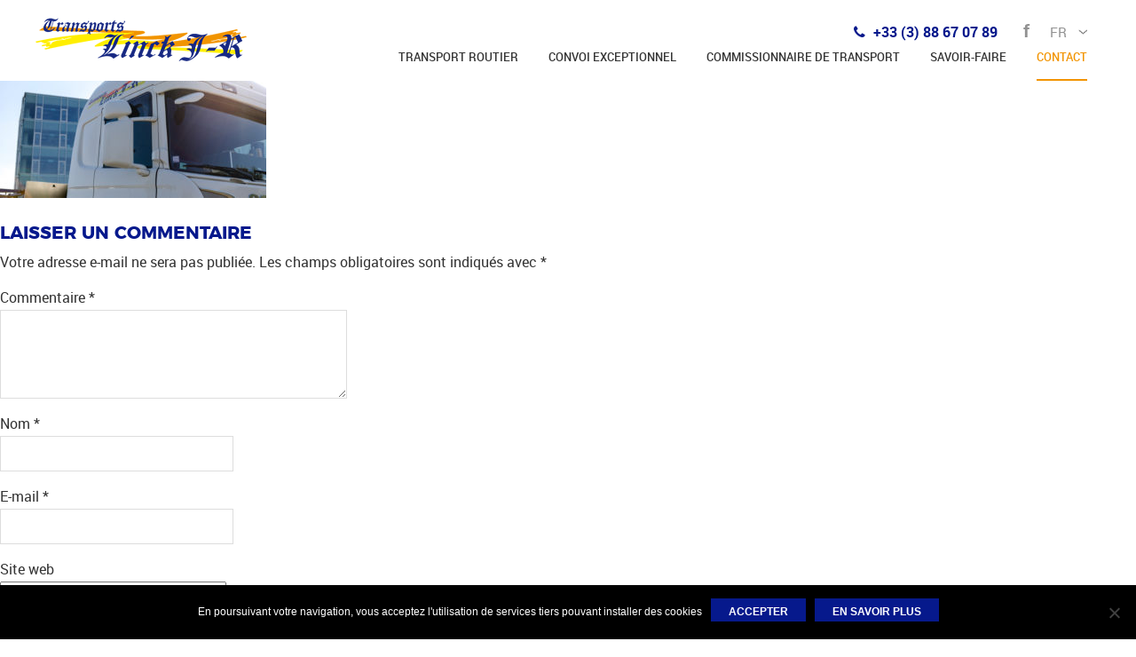

--- FILE ---
content_type: text/html; charset=UTF-8
request_url: https://transports-linck.fr/contact/foto-linck-contact/
body_size: 7441
content:
<!DOCTYPE html>
<html lang="fr-FR">
<head>
<meta charset="UTF-8">
<meta name="viewport" content="width=device-width, initial-scale=1, maximum-scale=1, user-scalable=no">
<link rel="profile" href="http://gmpg.org/xfn/11">

<meta name='robots' content='index, follow, max-image-preview:large, max-snippet:-1, max-video-preview:-1' />
	<style>img:is([sizes="auto" i], [sizes^="auto," i]) { contain-intrinsic-size: 3000px 1500px }</style>
	
	<!-- This site is optimized with the Yoast SEO plugin v26.4 - https://yoast.com/wordpress/plugins/seo/ -->
	<title>foto-linck-contact - Transports Linck</title>
	<link rel="canonical" href="https://transports-linck.fr/contact/foto-linck-contact/" />
	<meta property="og:locale" content="fr_FR" />
	<meta property="og:type" content="article" />
	<meta property="og:title" content="foto-linck-contact - Transports Linck" />
	<meta property="og:url" content="https://transports-linck.fr/contact/foto-linck-contact/" />
	<meta property="og:site_name" content="Transports Linck" />
	<meta property="og:image" content="https://transports-linck.fr/contact/foto-linck-contact" />
	<meta property="og:image:width" content="1480" />
	<meta property="og:image:height" content="840" />
	<meta property="og:image:type" content="image/jpeg" />
	<meta name="twitter:card" content="summary_large_image" />
	<script type="application/ld+json" class="yoast-schema-graph">{"@context":"https://schema.org","@graph":[{"@type":"WebPage","@id":"https://transports-linck.fr/contact/foto-linck-contact/","url":"https://transports-linck.fr/contact/foto-linck-contact/","name":"foto-linck-contact - Transports Linck","isPartOf":{"@id":"https://transports-linck.fr/#website"},"primaryImageOfPage":{"@id":"https://transports-linck.fr/contact/foto-linck-contact/#primaryimage"},"image":{"@id":"https://transports-linck.fr/contact/foto-linck-contact/#primaryimage"},"thumbnailUrl":"https://transports-linck.fr/wp-content/uploads/2017/05/foto-linck-contact.jpg","datePublished":"2017-08-25T13:44:55+00:00","breadcrumb":{"@id":"https://transports-linck.fr/contact/foto-linck-contact/#breadcrumb"},"inLanguage":"fr-FR","potentialAction":[{"@type":"ReadAction","target":["https://transports-linck.fr/contact/foto-linck-contact/"]}]},{"@type":"ImageObject","inLanguage":"fr-FR","@id":"https://transports-linck.fr/contact/foto-linck-contact/#primaryimage","url":"https://transports-linck.fr/wp-content/uploads/2017/05/foto-linck-contact.jpg","contentUrl":"https://transports-linck.fr/wp-content/uploads/2017/05/foto-linck-contact.jpg","width":1480,"height":840},{"@type":"BreadcrumbList","@id":"https://transports-linck.fr/contact/foto-linck-contact/#breadcrumb","itemListElement":[{"@type":"ListItem","position":1,"name":"Accueil","item":"https://transports-linck.fr/"},{"@type":"ListItem","position":2,"name":"Contact","item":"https://transports-linck.fr/contact/"},{"@type":"ListItem","position":3,"name":"foto-linck-contact"}]},{"@type":"WebSite","@id":"https://transports-linck.fr/#website","url":"https://transports-linck.fr/","name":"Transports Linck","description":"","potentialAction":[{"@type":"SearchAction","target":{"@type":"EntryPoint","urlTemplate":"https://transports-linck.fr/?s={search_term_string}"},"query-input":{"@type":"PropertyValueSpecification","valueRequired":true,"valueName":"search_term_string"}}],"inLanguage":"fr-FR"}]}</script>
	<!-- / Yoast SEO plugin. -->


<link rel='dns-prefetch' href='//ajax.googleapis.com' />
<link rel='dns-prefetch' href='//maps.google.com' />
<link rel="alternate" type="application/rss+xml" title="Transports Linck &raquo; Flux" href="https://transports-linck.fr/feed/" />
<link rel="alternate" type="application/rss+xml" title="Transports Linck &raquo; Flux des commentaires" href="https://transports-linck.fr/comments/feed/" />
<link rel="alternate" type="application/rss+xml" title="Transports Linck &raquo; foto-linck-contact Flux des commentaires" href="https://transports-linck.fr/contact/foto-linck-contact/feed/" />
<link rel='stylesheet' id='wp-block-library-css' href='https://transports-linck.fr/wp-includes/css/dist/block-library/style.min.css?ver=6.8.3' type='text/css' media='all' />
<style id='classic-theme-styles-inline-css' type='text/css'>
/*! This file is auto-generated */
.wp-block-button__link{color:#fff;background-color:#32373c;border-radius:9999px;box-shadow:none;text-decoration:none;padding:calc(.667em + 2px) calc(1.333em + 2px);font-size:1.125em}.wp-block-file__button{background:#32373c;color:#fff;text-decoration:none}
</style>
<style id='global-styles-inline-css' type='text/css'>
:root{--wp--preset--aspect-ratio--square: 1;--wp--preset--aspect-ratio--4-3: 4/3;--wp--preset--aspect-ratio--3-4: 3/4;--wp--preset--aspect-ratio--3-2: 3/2;--wp--preset--aspect-ratio--2-3: 2/3;--wp--preset--aspect-ratio--16-9: 16/9;--wp--preset--aspect-ratio--9-16: 9/16;--wp--preset--color--black: #000000;--wp--preset--color--cyan-bluish-gray: #abb8c3;--wp--preset--color--white: #ffffff;--wp--preset--color--pale-pink: #f78da7;--wp--preset--color--vivid-red: #cf2e2e;--wp--preset--color--luminous-vivid-orange: #ff6900;--wp--preset--color--luminous-vivid-amber: #fcb900;--wp--preset--color--light-green-cyan: #7bdcb5;--wp--preset--color--vivid-green-cyan: #00d084;--wp--preset--color--pale-cyan-blue: #8ed1fc;--wp--preset--color--vivid-cyan-blue: #0693e3;--wp--preset--color--vivid-purple: #9b51e0;--wp--preset--gradient--vivid-cyan-blue-to-vivid-purple: linear-gradient(135deg,rgba(6,147,227,1) 0%,rgb(155,81,224) 100%);--wp--preset--gradient--light-green-cyan-to-vivid-green-cyan: linear-gradient(135deg,rgb(122,220,180) 0%,rgb(0,208,130) 100%);--wp--preset--gradient--luminous-vivid-amber-to-luminous-vivid-orange: linear-gradient(135deg,rgba(252,185,0,1) 0%,rgba(255,105,0,1) 100%);--wp--preset--gradient--luminous-vivid-orange-to-vivid-red: linear-gradient(135deg,rgba(255,105,0,1) 0%,rgb(207,46,46) 100%);--wp--preset--gradient--very-light-gray-to-cyan-bluish-gray: linear-gradient(135deg,rgb(238,238,238) 0%,rgb(169,184,195) 100%);--wp--preset--gradient--cool-to-warm-spectrum: linear-gradient(135deg,rgb(74,234,220) 0%,rgb(151,120,209) 20%,rgb(207,42,186) 40%,rgb(238,44,130) 60%,rgb(251,105,98) 80%,rgb(254,248,76) 100%);--wp--preset--gradient--blush-light-purple: linear-gradient(135deg,rgb(255,206,236) 0%,rgb(152,150,240) 100%);--wp--preset--gradient--blush-bordeaux: linear-gradient(135deg,rgb(254,205,165) 0%,rgb(254,45,45) 50%,rgb(107,0,62) 100%);--wp--preset--gradient--luminous-dusk: linear-gradient(135deg,rgb(255,203,112) 0%,rgb(199,81,192) 50%,rgb(65,88,208) 100%);--wp--preset--gradient--pale-ocean: linear-gradient(135deg,rgb(255,245,203) 0%,rgb(182,227,212) 50%,rgb(51,167,181) 100%);--wp--preset--gradient--electric-grass: linear-gradient(135deg,rgb(202,248,128) 0%,rgb(113,206,126) 100%);--wp--preset--gradient--midnight: linear-gradient(135deg,rgb(2,3,129) 0%,rgb(40,116,252) 100%);--wp--preset--font-size--small: 13px;--wp--preset--font-size--medium: 20px;--wp--preset--font-size--large: 36px;--wp--preset--font-size--x-large: 42px;--wp--preset--spacing--20: 0.44rem;--wp--preset--spacing--30: 0.67rem;--wp--preset--spacing--40: 1rem;--wp--preset--spacing--50: 1.5rem;--wp--preset--spacing--60: 2.25rem;--wp--preset--spacing--70: 3.38rem;--wp--preset--spacing--80: 5.06rem;--wp--preset--shadow--natural: 6px 6px 9px rgba(0, 0, 0, 0.2);--wp--preset--shadow--deep: 12px 12px 50px rgba(0, 0, 0, 0.4);--wp--preset--shadow--sharp: 6px 6px 0px rgba(0, 0, 0, 0.2);--wp--preset--shadow--outlined: 6px 6px 0px -3px rgba(255, 255, 255, 1), 6px 6px rgba(0, 0, 0, 1);--wp--preset--shadow--crisp: 6px 6px 0px rgba(0, 0, 0, 1);}:where(.is-layout-flex){gap: 0.5em;}:where(.is-layout-grid){gap: 0.5em;}body .is-layout-flex{display: flex;}.is-layout-flex{flex-wrap: wrap;align-items: center;}.is-layout-flex > :is(*, div){margin: 0;}body .is-layout-grid{display: grid;}.is-layout-grid > :is(*, div){margin: 0;}:where(.wp-block-columns.is-layout-flex){gap: 2em;}:where(.wp-block-columns.is-layout-grid){gap: 2em;}:where(.wp-block-post-template.is-layout-flex){gap: 1.25em;}:where(.wp-block-post-template.is-layout-grid){gap: 1.25em;}.has-black-color{color: var(--wp--preset--color--black) !important;}.has-cyan-bluish-gray-color{color: var(--wp--preset--color--cyan-bluish-gray) !important;}.has-white-color{color: var(--wp--preset--color--white) !important;}.has-pale-pink-color{color: var(--wp--preset--color--pale-pink) !important;}.has-vivid-red-color{color: var(--wp--preset--color--vivid-red) !important;}.has-luminous-vivid-orange-color{color: var(--wp--preset--color--luminous-vivid-orange) !important;}.has-luminous-vivid-amber-color{color: var(--wp--preset--color--luminous-vivid-amber) !important;}.has-light-green-cyan-color{color: var(--wp--preset--color--light-green-cyan) !important;}.has-vivid-green-cyan-color{color: var(--wp--preset--color--vivid-green-cyan) !important;}.has-pale-cyan-blue-color{color: var(--wp--preset--color--pale-cyan-blue) !important;}.has-vivid-cyan-blue-color{color: var(--wp--preset--color--vivid-cyan-blue) !important;}.has-vivid-purple-color{color: var(--wp--preset--color--vivid-purple) !important;}.has-black-background-color{background-color: var(--wp--preset--color--black) !important;}.has-cyan-bluish-gray-background-color{background-color: var(--wp--preset--color--cyan-bluish-gray) !important;}.has-white-background-color{background-color: var(--wp--preset--color--white) !important;}.has-pale-pink-background-color{background-color: var(--wp--preset--color--pale-pink) !important;}.has-vivid-red-background-color{background-color: var(--wp--preset--color--vivid-red) !important;}.has-luminous-vivid-orange-background-color{background-color: var(--wp--preset--color--luminous-vivid-orange) !important;}.has-luminous-vivid-amber-background-color{background-color: var(--wp--preset--color--luminous-vivid-amber) !important;}.has-light-green-cyan-background-color{background-color: var(--wp--preset--color--light-green-cyan) !important;}.has-vivid-green-cyan-background-color{background-color: var(--wp--preset--color--vivid-green-cyan) !important;}.has-pale-cyan-blue-background-color{background-color: var(--wp--preset--color--pale-cyan-blue) !important;}.has-vivid-cyan-blue-background-color{background-color: var(--wp--preset--color--vivid-cyan-blue) !important;}.has-vivid-purple-background-color{background-color: var(--wp--preset--color--vivid-purple) !important;}.has-black-border-color{border-color: var(--wp--preset--color--black) !important;}.has-cyan-bluish-gray-border-color{border-color: var(--wp--preset--color--cyan-bluish-gray) !important;}.has-white-border-color{border-color: var(--wp--preset--color--white) !important;}.has-pale-pink-border-color{border-color: var(--wp--preset--color--pale-pink) !important;}.has-vivid-red-border-color{border-color: var(--wp--preset--color--vivid-red) !important;}.has-luminous-vivid-orange-border-color{border-color: var(--wp--preset--color--luminous-vivid-orange) !important;}.has-luminous-vivid-amber-border-color{border-color: var(--wp--preset--color--luminous-vivid-amber) !important;}.has-light-green-cyan-border-color{border-color: var(--wp--preset--color--light-green-cyan) !important;}.has-vivid-green-cyan-border-color{border-color: var(--wp--preset--color--vivid-green-cyan) !important;}.has-pale-cyan-blue-border-color{border-color: var(--wp--preset--color--pale-cyan-blue) !important;}.has-vivid-cyan-blue-border-color{border-color: var(--wp--preset--color--vivid-cyan-blue) !important;}.has-vivid-purple-border-color{border-color: var(--wp--preset--color--vivid-purple) !important;}.has-vivid-cyan-blue-to-vivid-purple-gradient-background{background: var(--wp--preset--gradient--vivid-cyan-blue-to-vivid-purple) !important;}.has-light-green-cyan-to-vivid-green-cyan-gradient-background{background: var(--wp--preset--gradient--light-green-cyan-to-vivid-green-cyan) !important;}.has-luminous-vivid-amber-to-luminous-vivid-orange-gradient-background{background: var(--wp--preset--gradient--luminous-vivid-amber-to-luminous-vivid-orange) !important;}.has-luminous-vivid-orange-to-vivid-red-gradient-background{background: var(--wp--preset--gradient--luminous-vivid-orange-to-vivid-red) !important;}.has-very-light-gray-to-cyan-bluish-gray-gradient-background{background: var(--wp--preset--gradient--very-light-gray-to-cyan-bluish-gray) !important;}.has-cool-to-warm-spectrum-gradient-background{background: var(--wp--preset--gradient--cool-to-warm-spectrum) !important;}.has-blush-light-purple-gradient-background{background: var(--wp--preset--gradient--blush-light-purple) !important;}.has-blush-bordeaux-gradient-background{background: var(--wp--preset--gradient--blush-bordeaux) !important;}.has-luminous-dusk-gradient-background{background: var(--wp--preset--gradient--luminous-dusk) !important;}.has-pale-ocean-gradient-background{background: var(--wp--preset--gradient--pale-ocean) !important;}.has-electric-grass-gradient-background{background: var(--wp--preset--gradient--electric-grass) !important;}.has-midnight-gradient-background{background: var(--wp--preset--gradient--midnight) !important;}.has-small-font-size{font-size: var(--wp--preset--font-size--small) !important;}.has-medium-font-size{font-size: var(--wp--preset--font-size--medium) !important;}.has-large-font-size{font-size: var(--wp--preset--font-size--large) !important;}.has-x-large-font-size{font-size: var(--wp--preset--font-size--x-large) !important;}
:where(.wp-block-post-template.is-layout-flex){gap: 1.25em;}:where(.wp-block-post-template.is-layout-grid){gap: 1.25em;}
:where(.wp-block-columns.is-layout-flex){gap: 2em;}:where(.wp-block-columns.is-layout-grid){gap: 2em;}
:root :where(.wp-block-pullquote){font-size: 1.5em;line-height: 1.6;}
</style>
<link rel='stylesheet' id='contact-form-7-css' href='https://transports-linck.fr/wp-content/plugins/contact-form-7/includes/css/styles.css?ver=6.1.3' type='text/css' media='all' />
<link rel='stylesheet' id='cookie-notice-front-css' href='https://transports-linck.fr/wp-content/plugins/cookie-notice/css/front.min.css?ver=2.5.9' type='text/css' media='all' />
<link rel='stylesheet' id='font-awesome-css' href='https://transports-linck.fr/wp-content/themes/transports-linck/css/vendor/font-awesome.min.css?ver=6.8.3' type='text/css' media='all' />
<link rel='stylesheet' id='less-style-css' href='https://transports-linck.fr/wp-content/uploads/wp-less/transports-linck/css/sand-7b60eb3618.css' type='text/css' media='all' />
<script type="text/javascript" src="https://ajax.googleapis.com/ajax/libs/jquery/1.11.3/jquery.min.js?ver=1" id="jquery-js"></script>
<link rel="https://api.w.org/" href="https://transports-linck.fr/wp-json/" /><link rel="alternate" title="JSON" type="application/json" href="https://transports-linck.fr/wp-json/wp/v2/media/127" /><link rel="EditURI" type="application/rsd+xml" title="RSD" href="https://transports-linck.fr/xmlrpc.php?rsd" />
<link rel='shortlink' href='https://transports-linck.fr/?p=127' />
<link rel="alternate" title="oEmbed (JSON)" type="application/json+oembed" href="https://transports-linck.fr/wp-json/oembed/1.0/embed?url=https%3A%2F%2Ftransports-linck.fr%2Fcontact%2Ffoto-linck-contact%2F" />
<link rel="alternate" title="oEmbed (XML)" type="text/xml+oembed" href="https://transports-linck.fr/wp-json/oembed/1.0/embed?url=https%3A%2F%2Ftransports-linck.fr%2Fcontact%2Ffoto-linck-contact%2F&#038;format=xml" />
<link hreflang="fr" href="https://transports-linck.fr/fr/contact/foto-linck-contact/" rel="alternate" />
<link hreflang="de" href="https://transports-linck.fr/de/contact/foto-linck-contact/" rel="alternate" />
<link hreflang="x-default" href="https://transports-linck.fr/contact/foto-linck-contact/" rel="alternate" />
<meta name="generator" content="qTranslate-X 3.4.6.8" />
<style type="text/css">.recentcomments a{display:inline !important;padding:0 !important;margin:0 !important;}</style><link rel="icon" href="https://transports-linck.fr/wp-content/uploads/2018/04/logo-transports-linck-150x150.png" sizes="32x32" />
<link rel="icon" href="https://transports-linck.fr/wp-content/uploads/2018/04/logo-transports-linck.png" sizes="192x192" />
<link rel="apple-touch-icon" href="https://transports-linck.fr/wp-content/uploads/2018/04/logo-transports-linck.png" />
<meta name="msapplication-TileImage" content="https://transports-linck.fr/wp-content/uploads/2018/04/logo-transports-linck.png" />
</head>

<body class="attachment wp-singular attachment-template-default attachmentid-127 attachment-jpeg wp-theme-transports-linck cookies-not-set">
<div id="page" class="site">

	<a class="skip-link screen-reader-text" href="#content">Aller directement au contenu</a>



	<header class="header">

		<div class="header_box">

			<div class="header_branding">
				<a class="navbar-brand" href="https://transports-linck.fr/" rel="home">
					<img class="img-responsive" src="https://transports-linck.fr/wp-content/themes/transports-linck/img/logo-transports-linck.png" alt="Transports Linck" />
				</a>
			</div>

			<a href="#menu" class="header_menuToggle burger js-menuToggle">
				<span class="burger_icon">
					<span></span>
				</span>
			</a>

		</div>

		<div class="header_nav">

			<div class="header_info">

				<a href="tel:0388670789" class="header_info_tel"><i class="fa fa-phone" aria-hidden="true"></i> +33 (3) 88 67 07 89</a>

				<div class="header_info_social">
					<ul>
						<li><a href="https://www.facebook.com/jonathan.transportslinck" target="_blank" title="Page Facebook" class="fb">f</a></li>
						<!-- <li><a href="http://www.google.com"   target="_blank" title="Google+" class="google">G</a></li> -->
						<div class="header_info_lang">
							<div class="select-styled">
								<select id="choix-langue">
									<option value="fr">FR</option>
									<option value="de">DE</option>
								</select>
							</div>
						</div>
					</ul>
				</div>


			</div>

			<nav id="menu" class="main-navigation header_menu">
				<div class="header_menu_container js-mainMenu"><ul id="menu-menu-1" class="menu"><li id="menu-item-20" class="menu-item menu-item-type-post_type menu-item-object-page menu-item-20"><a href="https://transports-linck.fr/transport-routier/"><span>Transport routier</span></a></li>
<li id="menu-item-18" class="menu-item menu-item-type-post_type menu-item-object-page menu-item-18"><a href="https://transports-linck.fr/convoi-exceptionnel/"><span>Convoi exceptionnel</span></a></li>
<li id="menu-item-16" class="menu-item menu-item-type-post_type menu-item-object-page menu-item-16"><a href="https://transports-linck.fr/commissionnaire-de-transport/"><span>Commissionnaire de transport</span></a></li>
<li id="menu-item-19" class="menu-item menu-item-type-post_type menu-item-object-page menu-item-19"><a href="https://transports-linck.fr/savoir-faire/"><span>Savoir-faire</span></a></li>
<li id="menu-item-17" class="menu-item menu-item-type-post_type menu-item-object-page menu-item-17"><a href="https://transports-linck.fr/contact/"><span>Contact</span></a></li>
</ul></div>			</nav>

		</div>

	</header>

	<div id="content" class="site-content">

	<div id="primary" class="content-area">
		<main id="main" class="site-main" role="main">

			
<article id="post-127" class="post-127 attachment type-attachment status-inherit hentry">
	<header class="entry-header">
		<h1 class="entry-title">foto-linck-contact</h1>	</header><!-- .entry-header -->

	<div class="entry-content">
		<p class="attachment"><a href='https://transports-linck.fr/wp-content/uploads/2017/05/foto-linck-contact.jpg'><img fetchpriority="high" decoding="async" width="300" height="170" src="https://transports-linck.fr/wp-content/uploads/2017/05/foto-linck-contact-300x170.jpg" class="attachment-medium size-medium" alt="" srcset="https://transports-linck.fr/wp-content/uploads/2017/05/foto-linck-contact-300x170.jpg 300w, https://transports-linck.fr/wp-content/uploads/2017/05/foto-linck-contact-768x436.jpg 768w, https://transports-linck.fr/wp-content/uploads/2017/05/foto-linck-contact-1024x581.jpg 1024w, https://transports-linck.fr/wp-content/uploads/2017/05/foto-linck-contact-880x499.jpg 880w, https://transports-linck.fr/wp-content/uploads/2017/05/foto-linck-contact.jpg 1480w" sizes="(max-width: 300px) 100vw, 300px" /></a></p>
	</div><!-- .entry-content -->

	</article><!-- #post-## -->

<div id="comments" class="comments-area">

		<div id="respond" class="comment-respond">
		<h3 id="reply-title" class="comment-reply-title">Laisser un commentaire <small><a rel="nofollow" id="cancel-comment-reply-link" href="/contact/foto-linck-contact/#respond" style="display:none;">Annuler la réponse</a></small></h3><form action="https://transports-linck.fr/wp-comments-post.php" method="post" id="commentform" class="comment-form"><p class="comment-notes"><span id="email-notes">Votre adresse e-mail ne sera pas publiée.</span> <span class="required-field-message">Les champs obligatoires sont indiqués avec <span class="required">*</span></span></p><p class="comment-form-comment"><label for="comment">Commentaire <span class="required">*</span></label> <textarea id="comment" name="comment" cols="45" rows="8" maxlength="65525" required></textarea></p><p class="comment-form-author"><label for="author">Nom <span class="required">*</span></label> <input id="author" name="author" type="text" value="" size="30" maxlength="245" autocomplete="name" required /></p>
<p class="comment-form-email"><label for="email">E-mail <span class="required">*</span></label> <input id="email" name="email" type="email" value="" size="30" maxlength="100" aria-describedby="email-notes" autocomplete="email" required /></p>
<p class="comment-form-url"><label for="url">Site web</label> <input id="url" name="url" type="url" value="" size="30" maxlength="200" autocomplete="url" /></p>
<p class="comment-form-cookies-consent"><input id="wp-comment-cookies-consent" name="wp-comment-cookies-consent" type="checkbox" value="yes" /> <label for="wp-comment-cookies-consent">Enregistrer mon nom, mon e-mail et mon site dans le navigateur pour mon prochain commentaire.</label></p>
<p class="form-submit"><input name="submit" type="submit" id="submit" class="submit" value="Laisser un commentaire" /> <input type='hidden' name='comment_post_ID' value='127' id='comment_post_ID' />
<input type='hidden' name='comment_parent' id='comment_parent' value='0' />
</p></form>	</div><!-- #respond -->
	
</div><!-- #comments -->

		</main><!-- #main -->
	</div><!-- #primary -->


<aside id="secondary" class="widget-area" role="complementary">
	<section id="search-2" class="widget widget_search"><form role="search" method="get" class="search-form" action="https://transports-linck.fr/">
				<label>
					<span class="screen-reader-text">Rechercher :</span>
					<input type="search" class="search-field" placeholder="Rechercher…" value="" name="s" />
				</label>
				<input type="submit" class="search-submit" value="Rechercher" />
			</form></section>
		<section id="recent-posts-2" class="widget widget_recent_entries">
		<h2 class="widget-title">Articles récents</h2>
		<ul>
											<li>
					<a href="https://transports-linck.fr/2017/05/31/bonjour-tout-le-monde/">Bonjour tout le monde&nbsp;!</a>
									</li>
					</ul>

		</section><section id="recent-comments-2" class="widget widget_recent_comments"><h2 class="widget-title">Commentaires récents</h2><ul id="recentcomments"><li class="recentcomments"><span class="comment-author-link"><a href="https://wordpress.org/" class="url" rel="ugc external nofollow">Un commentateur WordPress</a></span> dans <a href="https://transports-linck.fr/2017/05/31/bonjour-tout-le-monde/#comment-1">Bonjour tout le monde&nbsp;!</a></li></ul></section><section id="archives-2" class="widget widget_archive"><h2 class="widget-title">Archives</h2>
			<ul>
					<li><a href='https://transports-linck.fr/2017/05/'>mai 2017</a></li>
			</ul>

			</section><section id="categories-2" class="widget widget_categories"><h2 class="widget-title">Catégories</h2>
			<ul>
					<li class="cat-item cat-item-1"><a href="https://transports-linck.fr/category/non-classe/">Non classé</a>
</li>
			</ul>

			</section><section id="meta-2" class="widget widget_meta"><h2 class="widget-title">Méta</h2>
		<ul>
						<li><a rel="nofollow" href="https://transports-linck.fr/admin-tplck50/">Connexion</a></li>
			<li><a href="https://transports-linck.fr/feed/">Flux des publications</a></li>
			<li><a href="https://transports-linck.fr/comments/feed/">Flux des commentaires</a></li>

			<li><a href="https://fr.wordpress.org/">Site de WordPress-FR</a></li>
		</ul>

		</section></aside><!-- #secondary -->

	</div><!-- #content -->

	<footer class="footer">
		<div class="row row__wrapper">
			<div class="row row__nested">
				<div class="col-M-6">
					<span>2026 Transports Linck JR - <a href="http://www.lucyan.fr/" target="_blank">Site internet par Lucyan</a></span>
				</div>
			  	<div class="col-M-6 footer_menu">
			  		<nav id="site-navigation-footer">
						<div class="menu-menu-du-pied-de-page-container"><ul id="menu-menu-du-pied-de-page" class="menu"><li id="menu-item-46" class="menu-item menu-item-type-post_type menu-item-object-page menu-item-46"><a href="https://transports-linck.fr/mentions-legales/">Mentions légales</a></li>
<li id="menu-item-41" class="menu-item menu-item-type-post_type menu-item-object-page menu-item-41"><a href="https://transports-linck.fr/contact/">Contact</a></li>
<li id="menu-item-47" class="menu-item menu-item-type-post_type menu-item-object-page menu-item-47"><a href="https://transports-linck.fr/plan-du-site/">Plan du site</a></li>
</ul></div>					</nav>
				</div>
			</div>
		</div>
	</footer>

</div><!-- #page -->

<script type="speculationrules">
{"prefetch":[{"source":"document","where":{"and":[{"href_matches":"\/*"},{"not":{"href_matches":["\/wp-*.php","\/wp-admin\/*","\/wp-content\/uploads\/*","\/wp-content\/*","\/wp-content\/plugins\/*","\/wp-content\/themes\/transports-linck\/*","\/*\\?(.+)"]}},{"not":{"selector_matches":"a[rel~=\"nofollow\"]"}},{"not":{"selector_matches":".no-prefetch, .no-prefetch a"}}]},"eagerness":"conservative"}]}
</script>
<script type="text/javascript" src="https://transports-linck.fr/wp-content/plugins/basis/js/basis_ContactDirect.js?ver=6.8.3" id="basis-contactdirect-js"></script>
<script type="text/javascript" src="https://transports-linck.fr/wp-includes/js/dist/hooks.min.js?ver=4d63a3d491d11ffd8ac6" id="wp-hooks-js"></script>
<script type="text/javascript" src="https://transports-linck.fr/wp-includes/js/dist/i18n.min.js?ver=5e580eb46a90c2b997e6" id="wp-i18n-js"></script>
<script type="text/javascript" id="wp-i18n-js-after">
/* <![CDATA[ */
wp.i18n.setLocaleData( { 'text direction\u0004ltr': [ 'ltr' ] } );
/* ]]> */
</script>
<script type="text/javascript" src="https://transports-linck.fr/wp-content/plugins/contact-form-7/includes/swv/js/index.js?ver=6.1.3" id="swv-js"></script>
<script type="text/javascript" id="contact-form-7-js-translations">
/* <![CDATA[ */
( function( domain, translations ) {
	var localeData = translations.locale_data[ domain ] || translations.locale_data.messages;
	localeData[""].domain = domain;
	wp.i18n.setLocaleData( localeData, domain );
} )( "contact-form-7", {"translation-revision-date":"2025-02-06 12:02:14+0000","generator":"GlotPress\/4.0.1","domain":"messages","locale_data":{"messages":{"":{"domain":"messages","plural-forms":"nplurals=2; plural=n > 1;","lang":"fr"},"This contact form is placed in the wrong place.":["Ce formulaire de contact est plac\u00e9 dans un mauvais endroit."],"Error:":["Erreur\u00a0:"]}},"comment":{"reference":"includes\/js\/index.js"}} );
/* ]]> */
</script>
<script type="text/javascript" id="contact-form-7-js-before">
/* <![CDATA[ */
var wpcf7 = {
    "api": {
        "root": "https:\/\/transports-linck.fr\/wp-json\/",
        "namespace": "contact-form-7\/v1"
    }
};
/* ]]> */
</script>
<script type="text/javascript" src="https://transports-linck.fr/wp-content/plugins/contact-form-7/includes/js/index.js?ver=6.1.3" id="contact-form-7-js"></script>
<script type="text/javascript" id="cookie-notice-front-js-before">
/* <![CDATA[ */
var cnArgs = {"ajaxUrl":"https:\/\/transports-linck.fr\/wp-admin\/admin-ajax.php","nonce":"8ca0293fae","hideEffect":"fade","position":"bottom","onScroll":false,"onScrollOffset":100,"onClick":false,"cookieName":"cookie_notice_accepted","cookieTime":31536000,"cookieTimeRejected":2592000,"globalCookie":false,"redirection":false,"cache":false,"revokeCookies":false,"revokeCookiesOpt":"automatic"};
/* ]]> */
</script>
<script type="text/javascript" src="https://transports-linck.fr/wp-content/plugins/cookie-notice/js/front.min.js?ver=2.5.9" id="cookie-notice-front-js"></script>
<script type="text/javascript" src="//maps.google.com/maps/api/js?key=AIzaSyByS1yULQQSuQPSU98z5lkO5YIQk8bVUT8&amp;ver=6.8.3" id="google-map-api-js"></script>
<script type="text/javascript" src="https://transports-linck.fr/wp-includes/js/comment-reply.min.js?ver=6.8.3" id="comment-reply-js" async="async" data-wp-strategy="async"></script>
<script type="text/javascript" src="https://transports-linck.fr/wp-content/themes/transports-linck/js/main.js?ver=201220206" id="app-script-main-js"></script>

		<!-- Cookie Notice plugin v2.5.9 by Hu-manity.co https://hu-manity.co/ -->
		<div id="cookie-notice" role="dialog" class="cookie-notice-hidden cookie-revoke-hidden cn-position-bottom" aria-label="Cookie Notice" style="background-color: rgba(0,0,0,1);"><div class="cookie-notice-container" style="color: #fff"><span id="cn-notice-text" class="cn-text-container">En poursuivant votre navigation, vous acceptez l'utilisation de services tiers pouvant installer des cookies</span><span id="cn-notice-buttons" class="cn-buttons-container"><button id="cn-accept-cookie" data-cookie-set="accept" class="cn-set-cookie cn-button cn-button-custom btn-cn" aria-label="Accepter">Accepter</button><button data-link-url="https://transports-linck.fr/mentions-legales/" data-link-target="_self" id="cn-more-info" class="cn-more-info cn-button cn-button-custom btn-cn" aria-label="En savoir plus">En savoir plus</button></span><button id="cn-close-notice" data-cookie-set="accept" class="cn-close-icon" aria-label="Non"></button></div>
			
		</div>
		<!-- / Cookie Notice plugin --><!-- Placez cette balise dans l'en-tête ou juste avant la balise de fermeture du corps de texte. -->
<script src="https://apis.google.com/js/platform.js" async defer>
  {lang: 'fr'}
</script>
</body>
</html>


--- FILE ---
content_type: text/css
request_url: https://transports-linck.fr/wp-content/uploads/wp-less/transports-linck/css/sand-7b60eb3618.css
body_size: 12093
content:
/*! normalize.css v2.1.3 | MIT License | git.io/normalize */
/* ==========================================================================
   HTML5 display definitions
   ========================================================================== */
/**
 * Correct `block` display not defined in IE 8/9.
 */
article,
aside,
details,
figcaption,
figure,
footer,
header,
hgroup,
main,
nav,
section,
summary {
  display: block;
}
/**
 * Correct `inline-block` display not defined in IE 8/9.
 */
audio,
canvas,
video {
  display: inline-block;
}
/**
 * Prevent modern browsers from displaying `audio` without controls.
 * Remove excess height in iOS 5 devices.
 */
audio:not([controls]) {
  display: none;
  height: 0;
}
/**
 * Address `[hidden]` styling not present in IE 8/9.
 * Hide the `template` element in IE, Safari, and Firefox < 22.
 */
[hidden],
template {
  display: none;
}
/* ==========================================================================
   Base
   ========================================================================== */
/**
 * 1. Set default font family to sans-serif.
 * 2. Prevent iOS text size adjust after orientation change, without disabling
 *    user zoom.
 */
html {
  font-family: sans-serif;
  /* 1 */
  -ms-text-size-adjust: 100%;
  /* 2 */
  -webkit-text-size-adjust: 100%;
  /* 2 */
}
/**
 * Remove default margin.
 */
body {
  margin: 0;
}
/* ==========================================================================
   Links
   ========================================================================== */
/**
 * Remove the gray background color from active links in IE 10.
 */
a {
  background: transparent;
}
/**
 * Address `outline` inconsistency between Chrome and other browsers.
 */
a:focus {
  outline: thin dotted;
}
/**
 * Improve readability when focused and also mouse hovered in all browsers.
 */
a:active,
a:hover {
  outline: 0;
}
/* ==========================================================================
   Typography
   ========================================================================== */
/**
 * Address variable `h1` font-size and margin within `section` and `article`
 * contexts in Firefox 4+, Safari 5, and Chrome.
 */
h1 {
  font-size: 2em;
  margin: 0.67em 0;
}
/**
 * Address styling not present in IE 8/9, Safari 5, and Chrome.
 */
abbr[title] {
  border-bottom: 1px dotted;
}
/**
 * Address style set to `bolder` in Firefox 4+, Safari 5, and Chrome.
 */
b,
strong {
  font-weight: bold;
}
/**
 * Address styling not present in Safari 5 and Chrome.
 */
dfn {
  font-style: italic;
}
/**
 * Address differences between Firefox and other browsers.
 */
hr {
  -moz-box-sizing: content-box;
  box-sizing: content-box;
  height: 0;
}
/**
 * Address styling not present in IE 8/9.
 */
mark {
  background: #ff0;
  color: #000;
}
/**
 * Correct font family set oddly in Safari 5 and Chrome.
 */
code,
kbd,
pre,
samp {
  font-family: monospace, serif;
  font-size: 1em;
}
/**
 * Improve readability of pre-formatted text in all browsers.
 */
pre {
  white-space: pre-wrap;
}
/**
 * Set consistent quote types.
 */
q {
  quotes: "\201C" "\201D" "\2018" "\2019";
}
/**
 * Address inconsistent and variable font size in all browsers.
 */
small {
  font-size: 80%;
}
/**
 * Prevent `sub` and `sup` affecting `line-height` in all browsers.
 */
sub,
sup {
  font-size: 75%;
  line-height: 0;
  position: relative;
  vertical-align: baseline;
}
sup {
  top: -0.5em;
}
sub {
  bottom: -0.25em;
}
/* ==========================================================================
   Embedded content
   ========================================================================== */
/**
 * Remove border when inside `a` element in IE 8/9.
 */
img {
  border: 0;
}
/**
 * Correct overflow displayed oddly in IE 9.
 */
svg:not(:root) {
  overflow: hidden;
}
/* ==========================================================================
   Figures
   ========================================================================== */
/**
 * Address margin not present in IE 8/9 and Safari 5.
 */
figure {
  margin: 0;
}
/* ==========================================================================
   Forms
   ========================================================================== */
/**
 * Define consistent border, margin, and padding.
 */
fieldset {
  border: 1px solid #c0c0c0;
  margin: 0 2px;
  padding: 0.35em 0.625em 0.75em;
}
/**
 * 1. Correct `color` not being inherited in IE 8/9.
 * 2. Remove padding so people aren't caught out if they zero out fieldsets.
 */
legend {
  border: 0;
  /* 1 */
  padding: 0;
  /* 2 */
}
/**
 * 1. Correct font family not being inherited in all browsers.
 * 2. Correct font size not being inherited in all browsers.
 * 3. Address margins set differently in Firefox 4+, Safari 5, and Chrome.
 */
button,
input,
select,
textarea {
  font-family: inherit;
  /* 1 */
  font-size: 100%;
  /* 2 */
  margin: 0;
  /* 3 */
}
/**
 * Address Firefox 4+ setting `line-height` on `input` using `!important` in
 * the UA stylesheet.
 */
button,
input {
  line-height: normal;
}
/**
 * Address inconsistent `text-transform` inheritance for `button` and `select`.
 * All other form control elements do not inherit `text-transform` values.
 * Correct `button` style inheritance in Chrome, Safari 5+, and IE 8+.
 * Correct `select` style inheritance in Firefox 4+ and Opera.
 */
button,
select {
  text-transform: none;
}
/**
 * 1. Avoid the WebKit bug in Android 4.0.* where (2) destroys native `audio`
 *    and `video` controls.
 * 2. Correct inability to style clickable `input` types in iOS.
 * 3. Improve usability and consistency of cursor style between image-type
 *    `input` and others.
 */
button,
html input[type="button"],
input[type="reset"],
input[type="submit"] {
  -webkit-appearance: button;
  /* 2 */
  cursor: pointer;
  /* 3 */
}
/**
 * Re-set default cursor for disabled elements.
 */
button[disabled],
html input[disabled] {
  cursor: default;
}
/**
 * 1. Address box sizing set to `content-box` in IE 8/9/10.
 * 2. Remove excess padding in IE 8/9/10.
 */
input[type="checkbox"],
input[type="radio"] {
  box-sizing: border-box;
  /* 1 */
  padding: 0;
  /* 2 */
}
/**
 * 1. Address `appearance` set to `searchfield` in Safari 5 and Chrome.
 * 2. Address `box-sizing` set to `border-box` in Safari 5 and Chrome
 *    (include `-moz` to future-proof).
 */
input[type="search"] {
  -webkit-appearance: textfield;
  /* 1 */
  -moz-box-sizing: content-box;
  -webkit-box-sizing: content-box;
  /* 2 */
  box-sizing: content-box;
}
/**
 * Remove inner padding and search cancel button in Safari 5 and Chrome
 * on OS X.
 */
input[type="search"]::-webkit-search-cancel-button,
input[type="search"]::-webkit-search-decoration {
  -webkit-appearance: none;
}
/**
 * Remove inner padding and border in Firefox 4+.
 */
button::-moz-focus-inner,
input::-moz-focus-inner {
  border: 0;
  padding: 0;
}
/**
 * 1. Remove default vertical scrollbar in IE 8/9.
 * 2. Improve readability and alignment in all browsers.
 */
textarea {
  overflow: auto;
  /* 1 */
  vertical-align: top;
  /* 2 */
}
/* ==========================================================================
   Tables
   ========================================================================== */
/**
 * Remove most spacing between table cells.
 */
table {
  border-collapse: collapse;
  border-spacing: 0;
}
*,
*:after,
*:before {
  -webkit-box-sizing: border-box;
  -moz-box-sizing: border-box;
  box-sizing: border-box;
  -webkit-font-smoothing: antialiased;
  font-smoothing: antialiased;
  text-rendering: optimizeLegibility;
}
a,
input[type=submit],
button {
  -webkit-tap-highlight-color: rgba(0, 0, 0, 0);
  -webkit-tap-highlight-color: transparent;
  -webkit-touch-callout: none;
  -webkit-user-select: none;
  -moz-user-select: none;
  -ms-user-select: none;
  user-select: none;
}
@font-face {
  font-family: 'Montserrat';
  src: url(https://transports-linck.fr/wp-content/themes/transports-linck/fonts/montserrat-bold-webfont.woff2) format('woff2'), url(https://transports-linck.fr/wp-content/themes/transports-linck/fonts/montserrat-bold-webfont.woff) format('woff');
  font-weight: 700;
  font-style: normal;
}
@font-face {
  font-family: 'Montserrat';
  src: url(https://transports-linck.fr/wp-content/themes/transports-linck/fonts/montserrat-semibold-webfont.woff2) format('woff2'), url(https://transports-linck.fr/wp-content/themes/transports-linck/fonts/montserrat-semibold-webfont.woff) format('woff');
  font-weight: 600;
  font-style: normal;
}
@font-face {
  font-family: 'Montserrat';
  src: url(https://transports-linck.fr/wp-content/themes/transports-linck/fonts/montserrat-medium-webfont.woff2) format('woff2'), url(https://transports-linck.fr/wp-content/themes/transports-linck/fonts/montserrat-medium-webfont.woff) format('woff');
  font-weight: 500;
  font-style: normal;
}
@font-face {
  font-family: 'Montserrat';
  src: url(https://transports-linck.fr/wp-content/themes/transports-linck/fonts/montserrat-regular-webfont.woff2) format('woff2'), url(https://transports-linck.fr/wp-content/themes/transports-linck/fonts/montserrat-regular-webfont.woff) format('woff');
  font-weight: normal;
  font-style: normal;
}
@font-face {
  font-family: 'Roboto';
  src: url(https://transports-linck.fr/wp-content/themes/transports-linck/fonts/roboto-bold-webfont.woff2) format('woff2'), url(https://transports-linck.fr/wp-content/themes/transports-linck/fonts/roboto-bold-webfont.woff) format('woff');
  font-weight: 700;
  font-style: normal;
}
@font-face {
  font-family: 'Roboto';
  src: url(https://transports-linck.fr/wp-content/themes/transports-linck/fonts/roboto-medium-webfont.woff2) format('woff2'), url(https://transports-linck.fr/wp-content/themes/transports-linck/fonts/roboto-medium-webfont.woff) format('woff');
  font-weight: 500;
  font-style: normal;
}
@font-face {
  font-family: 'Roboto';
  src: url(https://transports-linck.fr/wp-content/themes/transports-linck/fonts/roboto-regular-webfont.woff2) format('woff2'), url(https://transports-linck.fr/wp-content/themes/transports-linck/fonts/roboto-regular-webfont.woff) format('woff');
  font-weight: normal;
  font-style: normal;
}
html {
  font-family: 'Roboto', Arial, sans-serif;
  font-size: 16px;
  line-height: 1.5;
  color: #333333;
}
a {
  -webkit-transition: all 400ms ease-in-out;
  -moz-transition: all 400ms ease-in-out;
  -ms-transition: all 400ms ease-in-out;
  -o-transition: all 400ms ease-in-out;
  transition: all 400ms ease-in-out;
}
a {
  text-decoration: none;
  color: #06198c;
  border-bottom: 1px solid currentcolor;
  transition: all ease 250ms;
  /* &:visited {
		color: @blue_dark;
	} */
}
a:hover {
  color: #04105b;
}
a.nostyle {
  border: none;
  color: inherit;
}
a.nostyle:hover {
  opacity: .7;
}
a.noUnderline,
a.link_image {
  border: none;
}
h1,
h2,
h3,
h4,
h5,
h6 {
  font-family: 'Montserrat', Arial, sans-serif;
  font-weight: 700;
  line-height: normal;
  margin: 1.5em 0 0.5em;
  text-transform: uppercase;
  color: #06198c;
}
h1,
.h1 {
  font-size: 1.75rem;
  margin-top: 0;
  font-weight: 500;
  color: #111;
}
h2,
.h2 {
  font-size: 1.3rem;
}
h3,
.h3 {
  font-size: 1rem;
}
h4,
.h4 {
  font-size: 0.9rem;
  font-weight: 500;
}
h5,
.h5 {
  font-size: 0.8rem;
}
h6,
.h6 {
  font-size: 0.7rem;
  font-weight: 500;
}
@media only screen and (min-width: 768px) {
  h1,
  .h1 {
    font-size: 2.1875rem;
  }
  h2,
  .h2 {
    font-size: 1.625rem;
  }
  h3,
  .h3 {
    font-size: 1.25rem;
  }
  h4,
  .h4 {
    font-size: 1.125rem;
  }
  h5,
  .h5 {
    font-size: 1rem;
  }
  h6,
  .h6 {
    font-size: 0.875rem;
  }
}
@media only screen and (min-width: 1280px) {
  h1 {
    font-size: 2.1875rem;
  }
}
p {
  margin: 0 0 1em;
}
ul,
ol {
  padding: 0;
  margin: 0 0 1.2em 35px;
}
ul li,
ol li {
  padding-bottom: 5px;
}
ul {
  list-style-type: none;
  margin-left: 0;
}
ul li {
  position: relative;
  padding-left: 35px;
}
ul li:before {
  content: " ";
  position: absolute;
  width: 4px;
  height: 4px;
  border-radius: 10px;
  background: #04105b;
  top: 12px;
  left: 18px;
}
blockquote {
  position: relative;
  font-size: 1rem;
  font-weight: 300;
  font-style: italic;
  margin: 1.5em 0 1.5em;
}
@media only screen and (min-width: 768px) {
  blockquote {
    font-size: 1.125rem;
  }
}
@media only screen and (min-width: 1024px) {
  blockquote {
    font-size: 1.25rem;
  }
}
@media only screen and (min-width: 1280px) {
  blockquote {
    font-size: 1.375rem;
  }
}
img,
video {
  max-width: 100%;
  height: auto !important;
}
img,
iframe {
  border: none;
  display: inline-block;
  vertical-align: top;
  margin: 0;
}
img.img_left,
iframe.img_left,
img.img_center,
iframe.img_center,
img.img_right,
iframe.img_right {
  display: block;
  float: none;
  margin: 1em auto 1em;
}
@media only screen and (min-width: 480px) {
  img,
  iframe {
    display: inline-block;
  }
  img.img_left,
  iframe.img_left {
    float: left;
    margin: 0 1em 1em 0;
  }
  img.img_center,
  iframe.img_center {
    display: block;
    margin: 0 auto 1em;
    clear: both;
  }
  img.img_right,
  iframe.img_right {
    float: right;
    margin: 0 0 1em 1em;
  }
}
.file-icon {
  display: none !important;
}
.media_embed {
  display: inline-block;
}
iframe {
  border: 0;
  max-width: 100%;
  margin: 0 0 1em;
}
.responsiveVideo {
  position: relative;
  padding-bottom: 56.25%;
  /* 16:9 */
  padding-top: 25px;
  height: 0;
  margin: 0 0 1em;
}
.responsiveVideo iframe {
  position: absolute;
  float: none;
  top: 0;
  left: 0;
  width: 100%;
  height: 100%;
  margin: 0;
}
::-moz-selection {
  background-color: #F29400;
  color: #FFFFFF;
}
::selection {
  background-color: #F29400;
  color: #FFFFFF;
}
.nowrap {
  white-space: nowrap;
}
.blanc {
  color: #FFF;
}
.blue {
  color: #06198c;
}
.orange {
  color: #f29400;
}
.bgCover {
  -webkit-background-size: cover;
  background-size: cover;
  background-position: center;
}
.bgGris {
  background: #EEE;
}
.bgBlanc {
  background: #FFF;
}
.firstChildMt0 > *:first-child {
  margin-top: 0;
}
.lastChildMb0 > *:last-child {
  margin-bottom: 0;
}
.imageRound {
  border-radius: 3000px;
}
.imageFaded {
  -webkit-background-size: cover;
  background-size: cover;
  background-position: center;
  position: relative;
}
.imageFaded:after {
  content: " ";
  position: absolute;
  top: 0;
  right: 0;
  bottom: 0;
  left: 0;
  opacity: .40;
}
.fullWidth {
  width: 100%;
}
.maxWidth {
  max-width: 880px;
  margin: 0 auto;
}
.maxWidthLarge {
  max-width: 1200px;
  margin: 0 auto;
}
.acceleration,
.imageFaded:after,
.js-topAnim,
.burger_icon span,
.burger_icon span:before,
.burger_icon span:after,
.site {
  -webkit-backface-visibility: hidden;
  backface-visibility: hidden;
}
.screen-reader-text,
.element-invisible {
  clip: rect(1px, 1px, 1px, 1px);
  position: absolute !important;
}
.fLeft {
  float: left;
}
.fRight {
  float: right;
}
.cBoth {
  clear: both;
}
.cf:before,
.clearfix:before,
.cf:after,
.clearfix:after {
  content: " ";
  display: table;
}
.cf:after,
.clearfix:after {
  clear: both;
}
.alignLeft {
  text-align: left;
}
.alignCenter {
  text-align: center;
}
.alignRight {
  text-align: right;
}
.alignMiddle {
  vertical-align: middle;
}
.uppercase {
  text-transform: uppercase;
}
.normalcase {
  text-transform: none;
}
.fz5 {
  font-size: 0.3125rem;
}
.fz6 {
  font-size: 0.375rem;
}
.fz7 {
  font-size: 0.4375rem;
}
.fz8 {
  font-size: 0.5rem;
}
.fz9 {
  font-size: 0.5625rem;
}
.fz10 {
  font-size: 0.625rem;
}
.fz11 {
  font-size: 0.6875rem;
}
.fz12 {
  font-size: 0.75rem;
}
.fz13 {
  font-size: 0.8125rem;
}
.fz14 {
  font-size: 0.875rem;
}
.fz15 {
  font-size: 0.9375rem;
}
.fz16 {
  font-size: 1rem;
}
.fz17 {
  font-size: 1.0625rem;
}
.fz18 {
  font-size: 1.125rem;
}
.fz19 {
  font-size: 1.1875rem;
}
.fz20 {
  font-size: 1.25rem;
}
.fz21 {
  font-size: 1.3125rem;
}
.fz22 {
  font-size: 1.375rem;
}
.fz23 {
  font-size: 1.4375rem;
}
.fz24 {
  font-size: 1.5rem;
}
.fz25 {
  font-size: 1.5625rem;
}
.fz26 {
  font-size: 1.625rem;
}
.fz27 {
  font-size: 1.6875rem;
}
.fz28 {
  font-size: 1.75rem;
}
.fz29 {
  font-size: 1.8125rem;
}
.fz30 {
  font-size: 1.875rem;
}
.fz31 {
  font-size: 1.9375rem;
}
.fz32 {
  font-size: 2rem;
}
.fz33 {
  font-size: 2.0625rem;
}
.fz34 {
  font-size: 2.125rem;
}
.fz35 {
  font-size: 2.1875rem;
}
.light {
  font-weight: 300;
}
.regular {
  font-weight: 400;
}
.medium {
  font-weight: 500;
}
.semibold {
  font-weight: 600;
}
.bold {
  font-weight: 700;
}
.hidden {
  display: none;
}
.inlineBlock {
  display: inline-block;
}
.block {
  display: block;
}
.ovHidden {
  overflow: hidden;
}
.ovAuto {
  overflow: auto;
}
.ovScroll {
  overflow: scroll;
}
.absolute {
  position: absolute;
}
.relative {
  position: relative;
}
.fixed {
  position: fixed;
}
.static {
  position: static;
}
.mxw100 {
  max-width: 100%;
}
.m0 {
  margin: 0;
}
.m10 {
  margin: 10px;
}
.m20 {
  margin: 20px;
}
.m30 {
  margin: 30px;
}
.m40 {
  margin: 40px;
}
.m50 {
  margin: 50px;
}
.m60 {
  margin: 60px;
}
.m70 {
  margin: 70px;
}
.m80 {
  margin: 80px;
}
.m90 {
  margin: 90px;
}
.m100 {
  margin: 100px;
}
.m10p {
  margin: 10%;
}
.m20p {
  margin: 20%;
}
.m30p {
  margin: 30%;
}
.m40p {
  margin: 40%;
}
.m50p {
  margin: 50%;
}
.m60p {
  margin: 60%;
}
.m70p {
  margin: 70%;
}
.m80p {
  margin: 80%;
}
.m100p {
  margin: 100%;
}
.p0 {
  padding: 0;
}
.p10 {
  padding: 10px;
}
.p20 {
  padding: 20px;
}
.p30 {
  padding: 30px;
}
.p40 {
  padding: 40px;
}
.p50 {
  padding: 50px;
}
.p60 {
  padding: 60px;
}
.p70 {
  padding: 70px;
}
.p80 {
  padding: 80px;
}
.p90 {
  padding: 90px;
}
.p100 {
  padding: 100px;
}
.p10p {
  padding: 10%;
}
.p20p {
  padding: 20%;
}
.p30p {
  padding: 30%;
}
.p40p {
  padding: 40%;
}
.p50p {
  padding: 50%;
}
.p60p {
  padding: 60%;
}
.p70p {
  padding: 70%;
}
.p80p {
  padding: 80%;
}
.p100p {
  padding: 100%;
}
.m0important {
  margin: 0 !important;
}
.p0important {
  padding: 0 !important;
}
.w10p {
  width: 10%;
}
.w20p {
  width: 20%;
}
.w30p {
  width: 30%;
}
.w40p {
  width: 40%;
}
.w50p {
  width: 50%;
}
.w60p {
  width: 60%;
}
.w70p {
  width: 70%;
}
.w80p {
  width: 80%;
}
.w100p {
  width: 100%;
}
.h10p {
  height: 10%;
}
.h20p {
  height: 20%;
}
.h30p {
  height: 30%;
}
.h40p {
  height: 40%;
}
.h50p {
  height: 50%;
}
.h60p {
  height: 60%;
}
.h70p {
  height: 70%;
}
.h80p {
  height: 80%;
}
.h100p {
  height: 100%;
}
.minHeight200 {
  min-height: 200px;
}
.z1 {
  z-index: 1;
}
.z2 {
  z-index: 2;
}
.z3 {
  z-index: 3;
}
.z4 {
  z-index: 4;
}
.z5 {
  z-index: 5;
}
.z6 {
  z-index: 6;
}
.z7 {
  z-index: 7;
}
.z8 {
  z-index: 8;
}
.z9 {
  z-index: 9;
}
.z10 {
  z-index: 10;
}
.z100 {
  z-index: 100;
}
.z200 {
  z-index: 200;
}
.z300 {
  z-index: 300;
}
.z400 {
  z-index: 400;
}
.z500 {
  z-index: 500;
}
.z600 {
  z-index: 600;
}
.z700 {
  z-index: 700;
}
.z800 {
  z-index: 800;
}
.z900 {
  z-index: 900;
}
.z1000 {
  z-index: 1000;
}
.z2000 {
  z-index: 2000;
}
.list_inline,
ul.list_inline,
ol.list_inline {
  margin-left: 0;
}
.list_inline li,
ul.list_inline li,
ol.list_inline li {
  display: inline-block;
}
.list_nostyle,
ul.list_nostyle,
ol.list_nostyle {
  list-style: none;
}
.list_nostyle,
ul.list_nostyle,
ol.list_nostyle,
.list_nostyle li,
ul.list_nostyle li,
ol.list_nostyle li {
  padding: 0;
  margin: 0;
}
.list_nostyle:before,
ul.list_nostyle:before,
ol.list_nostyle:before,
.list_nostyle li:before,
ul.list_nostyle li:before,
ol.list_nostyle li:before {
  display: none;
  content: " ";
}
.red {
  color: #D00 !important;
}
.row {
  position: relative;
  max-width: none;
  padding: 0 0px;
  margin: 0 auto;
  zoom: 1;
  clear: both;
  font-size: 0;
}
.row.row__maxwidth {
  max-width: 910px;
}
.row.row__maxwidthLarge {
  max-width: 1230px;
}
.row.row__wrapper {
  padding: 0;
}
.row.row__wrapper.row__maxwidth {
  max-width: 880px;
}
.row.row__wrapper.row__maxwidthLarge {
  max-width: 1200px;
}
.row.row__centered {
  margin-left: auto !important;
  margin-right: auto !important;
}
.row.row__glued,
.row.row__glued.row__table > [class*="col-"],
.row.row__glued > [class*="col-"],
.row.row__glued:first-child,
.row.row__glued.row__table > [class*="col-"]:first-child,
.row.row__glued > [class*="col-"]:first-child,
.row.row__glued:last-child,
.row.row__glued.row__table > [class*="col-"]:last-child,
.row.row__glued > [class*="col-"]:last-child {
  padding: 0;
}
.row.row__glued > .row,
.row.row__glued > [class*="col-"] > .row {
  margin-left: 0;
  margin-right: 0;
}
.row.row__table {
  width: 100%;
  min-height: 100%;
  display: table;
  padding: 0;
}
.row.row__table > [class*="col-"] {
  padding-left: 15px;
  padding-right: 15px;
  height: 100%;
}
.row.row__table > [class*="col-"]:first-child {
  padding-left: 15px;
}
.row.row__table > [class*="col-"]:last-child {
  padding-right: 15px;
}
.row.row__table .tableRow {
  display: table-row;
}
.row.row__flex {
  display: flex;
}
.row.row__halfGutter > [class*="col-"] {
  padding-left: 15px;
  padding-right: 15px;
}
.row.row__halfGutter > [class*="col-"]:first-child {
  padding-left: 15px;
}
.row.row__halfGutter > [class*="col-"]:last-child {
  padding-right: 15px;
}
.row.row__doubleGutter > [class*="col-"] {
  padding-left: 30px;
  padding-right: 30px;
}
.row.row__doubleGutter > [class*="col-"]:first-child {
  padding-left: 15px;
}
.row.row__doubleGutter > [class*="col-"]:last-child {
  padding-right: 15px;
}
.row.row__quadGutter > [class*="col-"] {
  padding-left: 60px;
  padding-right: 60px;
}
.row.row__quadGutter > [class*="col-"]:first-child {
  padding-left: 15px;
}
.row.row__quadGutter > [class*="col-"]:last-child {
  padding-right: 15px;
}
.row.row__nomargin {
  margin-left: 0 !important;
  margin-right: 0 !important;
}
.row.row__nopadding.row__table > [class*="col-"],
.row.row__nopadding.row__table > [class*="col-"],
.row.row__nopadding > [class*="col-"] {
  padding-left: 0;
  padding-right: 0;
}
.row.row__top > [class*="col-"] {
  vertical-align: top;
}
.row.row__middle > [class*="col-"] {
  vertical-align: middle;
}
.row.row__bottom > [class*="col-"] {
  vertical-align: bottom;
}
.row > .row,
.row .row__nested,
.row.row__nested {
  margin-left: -15px;
  margin-right: -15px;
}
.row > .row.row__table,
.row .row__nested.row__table,
.row.row__nested.row__table {
  margin-left: 0;
  margin-right: 0;
}
.row__homothetique .col_inner {
  position: absolute;
  top: 0;
  right: 0;
  bottom: 0;
  left: 0;
}
[class*="col-"] {
  font-size: 1rem;
  padding-left: 15px;
  padding-right: 15px;
  position: relative;
  width: 100%;
  vertical-align: top;
}
/* 0 > 320px */
[class*="col-XS-"] {
  display: inline-block;
}
.row__table > [class*="col-XS-"] {
  display: table-cell;
}
.col-XS-1 {
  width: 8.33333333%;
}
.col-XS-2 {
  width: 16.66666667%;
}
.col-XS-3 {
  width: 25%;
}
.col-XS-4 {
  width: 33.33333333%;
}
.col-XS-5 {
  width: 41.66666667%;
}
.col-XS-6 {
  width: 50%;
}
.col-XS-7 {
  width: 58.33333333%;
}
.col-XS-8 {
  width: 66.66666667%;
}
.col-XS-9 {
  width: 75%;
}
.col-XS-10 {
  width: 83.33333333%;
}
.col-XS-11 {
  width: 91.66666667%;
}
.col-XS-12 {
  width: 100%;
}
.col-XS-10-1 {
  width: 10%;
}
.col-XS-10-2 {
  width: 20%;
}
.col-XS-10-3 {
  width: 30%;
}
.col-XS-10-4 {
  width: 40%;
}
.col-XS-10-5 {
  width: 50%;
}
.col-XS-10-6 {
  width: 60%;
}
.col-XS-10-7 {
  width: 70%;
}
.col-XS-10-8 {
  width: 80%;
}
.col-XS-10-9 {
  width: 90%;
}
.col-XS-10-10 {
  width: 100%;
}
.col-XS-15-1 {
  width: 6.66666667%;
}
.col-XS-15-2 {
  width: 13.33333333%;
}
.col-XS-15-3 {
  width: 20%;
}
.col-XS-15-4 {
  width: 26.66666667%;
}
.col-XS-15-5 {
  width: 33.33333333%;
}
.col-XS-15-6 {
  width: 40%;
}
.col-XS-15-7 {
  width: 46.66666667%;
}
.col-XS-15-8 {
  width: 53.33333333%;
}
.col-XS-15-9 {
  width: 60%;
}
.col-XS-15-10 {
  width: 66.66666667%;
}
.col-XS-15-11 {
  width: 73.33333333%;
}
.col-XS-15-12 {
  width: 80%;
}
.col-XS-15-13 {
  width: 86.66666667%;
}
.col-XS-15-14 {
  width: 93.33333333%;
}
.col-XS-15-15 {
  width: 100%;
}
.row__homothetique .col-XS-1 {
  padding-bottom: 8.33333333% !important;
}
.row__homothetique .col-XS-2 {
  padding-bottom: 16.66666667% !important;
}
.row__homothetique .col-XS-3 {
  padding-bottom: 25% !important;
}
.row__homothetique .col-XS-4 {
  padding-bottom: 33.33333333% !important;
}
.row__homothetique .col-XS-5 {
  padding-bottom: 41.66666667% !important;
}
.row__homothetique .col-XS-6 {
  padding-bottom: 50% !important;
}
.row__homothetique .col-XS-7 {
  padding-bottom: 58.33333333% !important;
}
.row__homothetique .col-XS-8 {
  padding-bottom: 66.66666667% !important;
}
.row__homothetique .col-XS-9 {
  padding-bottom: 75% !important;
}
.row__homothetique .col-XS-10 {
  padding-bottom: 83.33333333% !important;
}
.row__homothetique .col-XS-11 {
  padding-bottom: 91.66666667% !important;
}
.row__homothetique .col-XS-12 {
  padding-bottom: 100% !important;
}
.row__homothetique .col-XS-10-1 {
  padding-bottom: 10% !important;
}
.row__homothetique .col-XS-10-2 {
  padding-bottom: 20% !important;
}
.row__homothetique .col-XS-10-3 {
  padding-bottom: 30% !important;
}
.row__homothetique .col-XS-10-4 {
  padding-bottom: 40% !important;
}
.row__homothetique .col-XS-10-5 {
  padding-bottom: 50% !important;
}
.row__homothetique .col-XS-10-6 {
  padding-bottom: 60% !important;
}
.row__homothetique .col-XS-10-7 {
  padding-bottom: 70% !important;
}
.row__homothetique .col-XS-10-8 {
  padding-bottom: 80% !important;
}
.row__homothetique .col-XS-10-9 {
  padding-bottom: 90% !important;
}
.row__homothetique .col-XS-10-10 {
  padding-bottom: 100% !important;
}
.col-XS-offset-1 {
  margin-left: 8.33333333%;
}
.col-XS-offset-2 {
  margin-left: 16.66666667%;
}
.col-XS-offset-3 {
  margin-left: 25%;
}
.col-XS-offset-4 {
  margin-left: 33.33333333%;
}
.col-XS-offset-5 {
  margin-left: 41.66666667%;
}
.col-XS-offset-6 {
  margin-left: 50%;
}
.col-XS-offset-7 {
  margin-left: 58.33333333%;
}
.col-XS-offset-8 {
  margin-left: 66.66666667%;
}
.col-XS-offset-9 {
  margin-left: 75%;
}
.col-XS-offset-10 {
  margin-left: 83.33333333%;
}
.col-XS-offset-11 {
  margin-left: 91.66666667%;
}
.col-XS-offset-12 {
  margin-left: 100%;
}
.col-XS-offset-10-1 {
  margin-left: 10%;
}
.col-XS-offset-10-2 {
  margin-left: 20%;
}
.col-XS-offset-10-3 {
  margin-left: 30%;
}
.col-XS-offset-10-4 {
  margin-left: 40%;
}
.col-XS-offset-10-5 {
  margin-left: 50%;
}
.col-XS-offset-10-6 {
  margin-left: 60%;
}
.col-XS-offset-10-7 {
  margin-left: 70%;
}
.col-XS-offset-10-8 {
  margin-left: 80%;
}
.col-XS-offset-10-9 {
  margin-left: 90%;
}
.col-XS-offset-10-10 {
  margin-left: 100%;
}
.col-XS-offset-15-1 {
  margin-left: 6.66666667%;
}
.col-XS-offset-15-2 {
  margin-left: 13.33333333%;
}
.col-XS-offset-15-3 {
  margin-left: 20%;
}
.col-XS-offset-15-4 {
  margin-left: 26.66666667%;
}
.col-XS-offset-15-5 {
  margin-left: 33.33333333%;
}
.col-XS-offset-15-6 {
  margin-left: 40%;
}
.col-XS-offset-15-7 {
  margin-left: 46.66666667%;
}
.col-XS-offset-15-8 {
  margin-left: 53.33333333%;
}
.col-XS-offset-15-9 {
  margin-left: 60%;
}
.col-XS-offset-15-10 {
  margin-left: 66.66666667%;
}
.col-XS-offset-15-11 {
  margin-left: 73.33333333%;
}
.col-XS-offset-15-12 {
  margin-left: 80%;
}
.col-XS-offset-15-13 {
  margin-left: 86.66666667%;
}
.col-XS-offset-15-14 {
  margin-left: 93.33333333%;
}
.col-XS-offset-15-15 {
  margin-left: 100%;
}
/* 320 > 480px */
@media only screen and (min-width: 320px) {
  [class*="col-S-"] {
    display: inline-block;
  }
  .row__table > [class*="col-S-"] {
    display: table-cell;
  }
  .col-S-1 {
    width: 8.33333333%;
  }
  .col-S-2 {
    width: 16.66666667%;
  }
  .col-S-3 {
    width: 25%;
  }
  .col-S-4 {
    width: 33.33333333%;
  }
  .col-S-5 {
    width: 41.66666667%;
  }
  .col-S-6 {
    width: 50%;
  }
  .col-S-7 {
    width: 58.33333333%;
  }
  .col-S-8 {
    width: 66.66666667%;
  }
  .col-S-9 {
    width: 75%;
  }
  .col-S-10 {
    width: 83.33333333%;
  }
  .col-S-11 {
    width: 91.66666667%;
  }
  .col-S-12 {
    width: 100%;
  }
  .col-S-10-1 {
    width: 10%;
  }
  .col-S-10-2 {
    width: 20%;
  }
  .col-S-10-3 {
    width: 30%;
  }
  .col-S-10-4 {
    width: 40%;
  }
  .col-S-10-5 {
    width: 50%;
  }
  .col-S-10-6 {
    width: 60%;
  }
  .col-S-10-7 {
    width: 70%;
  }
  .col-S-10-8 {
    width: 80%;
  }
  .col-S-10-9 {
    width: 90%;
  }
  .col-S-10-10 {
    width: 100%;
  }
  .col-S-15-1 {
    width: 6.66666667%;
  }
  .col-S-15-2 {
    width: 13.33333333%;
  }
  .col-S-15-3 {
    width: 20%;
  }
  .col-S-15-4 {
    width: 26.66666667%;
  }
  .col-S-15-5 {
    width: 33.33333333%;
  }
  .col-S-15-6 {
    width: 40%;
  }
  .col-S-15-7 {
    width: 46.66666667%;
  }
  .col-S-15-8 {
    width: 53.33333333%;
  }
  .col-S-15-9 {
    width: 60%;
  }
  .col-S-15-10 {
    width: 66.66666667%;
  }
  .col-S-15-11 {
    width: 73.33333333%;
  }
  .col-S-15-12 {
    width: 80%;
  }
  .col-S-15-13 {
    width: 86.66666667%;
  }
  .col-S-15-14 {
    width: 93.33333333%;
  }
  .col-S-15-15 {
    width: 100%;
  }
  .row__homothetique .col-S-1 {
    padding-bottom: 8.33333333% !important;
  }
  .row__homothetique .col-S-2 {
    padding-bottom: 16.66666667% !important;
  }
  .row__homothetique .col-S-3 {
    padding-bottom: 25% !important;
  }
  .row__homothetique .col-S-4 {
    padding-bottom: 33.33333333% !important;
  }
  .row__homothetique .col-S-5 {
    padding-bottom: 41.66666667% !important;
  }
  .row__homothetique .col-S-6 {
    padding-bottom: 50% !important;
  }
  .row__homothetique .col-S-7 {
    padding-bottom: 58.33333333% !important;
  }
  .row__homothetique .col-S-8 {
    padding-bottom: 66.66666667% !important;
  }
  .row__homothetique .col-S-9 {
    padding-bottom: 75% !important;
  }
  .row__homothetique .col-S-10 {
    padding-bottom: 83.33333333% !important;
  }
  .row__homothetique .col-S-11 {
    padding-bottom: 91.66666667% !important;
  }
  .row__homothetique .col-S-12 {
    padding-bottom: 100% !important;
  }
  .row__homothetique .col-S-10-1 {
    padding-bottom: 10% !important;
  }
  .row__homothetique .col-S-10-2 {
    padding-bottom: 20% !important;
  }
  .row__homothetique .col-S-10-3 {
    padding-bottom: 30% !important;
  }
  .row__homothetique .col-S-10-4 {
    padding-bottom: 40% !important;
  }
  .row__homothetique .col-S-10-5 {
    padding-bottom: 50% !important;
  }
  .row__homothetique .col-S-10-6 {
    padding-bottom: 60% !important;
  }
  .row__homothetique .col-S-10-7 {
    padding-bottom: 70% !important;
  }
  .row__homothetique .col-S-10-8 {
    padding-bottom: 80% !important;
  }
  .row__homothetique .col-S-10-9 {
    padding-bottom: 90% !important;
  }
  .row__homothetique .col-S-10-10 {
    padding-bottom: 100% !important;
  }
  .col-S-offset-1 {
    margin-left: 8.33333333%;
  }
  .col-S-offset-2 {
    margin-left: 16.66666667%;
  }
  .col-S-offset-3 {
    margin-left: 25%;
  }
  .col-S-offset-4 {
    margin-left: 33.33333333%;
  }
  .col-S-offset-5 {
    margin-left: 41.66666667%;
  }
  .col-S-offset-6 {
    margin-left: 50%;
  }
  .col-S-offset-7 {
    margin-left: 58.33333333%;
  }
  .col-S-offset-8 {
    margin-left: 66.66666667%;
  }
  .col-S-offset-9 {
    margin-left: 75%;
  }
  .col-S-offset-10 {
    margin-left: 83.33333333%;
  }
  .col-S-offset-11 {
    margin-left: 91.66666667%;
  }
  .col-S-offset-12 {
    margin-left: 100%;
  }
  .col-S-offset-10-1 {
    margin-left: 10%;
  }
  .col-S-offset-10-2 {
    margin-left: 20%;
  }
  .col-S-offset-10-3 {
    margin-left: 30%;
  }
  .col-S-offset-10-4 {
    margin-left: 40%;
  }
  .col-S-offset-10-5 {
    margin-left: 50%;
  }
  .col-S-offset-10-6 {
    margin-left: 60%;
  }
  .col-S-offset-10-7 {
    margin-left: 70%;
  }
  .col-S-offset-10-8 {
    margin-left: 80%;
  }
  .col-S-offset-10-9 {
    margin-left: 90%;
  }
  .col-S-offset-10-10 {
    margin-left: 100%;
  }
  .col-S-offset-15-1 {
    margin-left: 6.66666667%;
  }
  .col-S-offset-15-2 {
    margin-left: 13.33333333%;
  }
  .col-S-offset-15-3 {
    margin-left: 20%;
  }
  .col-S-offset-15-4 {
    margin-left: 26.66666667%;
  }
  .col-S-offset-15-5 {
    margin-left: 33.33333333%;
  }
  .col-S-offset-15-6 {
    margin-left: 40%;
  }
  .col-S-offset-15-7 {
    margin-left: 46.66666667%;
  }
  .col-S-offset-15-8 {
    margin-left: 53.33333333%;
  }
  .col-S-offset-15-9 {
    margin-left: 60%;
  }
  .col-S-offset-15-10 {
    margin-left: 66.66666667%;
  }
  .col-S-offset-15-11 {
    margin-left: 73.33333333%;
  }
  .col-S-offset-15-12 {
    margin-left: 80%;
  }
  .col-S-offset-15-13 {
    margin-left: 86.66666667%;
  }
  .col-S-offset-15-14 {
    margin-left: 93.33333333%;
  }
  .col-S-offset-15-15 {
    margin-left: 100%;
  }
}
/* 480 > 768px */
@media only screen and (min-width: 480px) {
  [class*="col-MS-"] {
    display: inline-block;
  }
  .row__table > [class*="col-MS-"] {
    display: table-cell;
  }
  .col-MS-1 {
    width: 8.33333333%;
  }
  .col-MS-2 {
    width: 16.66666667%;
  }
  .col-MS-3 {
    width: 25%;
  }
  .col-MS-4 {
    width: 33.33333333%;
  }
  .col-MS-5 {
    width: 41.66666667%;
  }
  .col-MS-6 {
    width: 50%;
  }
  .col-MS-7 {
    width: 58.33333333%;
  }
  .col-MS-8 {
    width: 66.66666667%;
  }
  .col-MS-9 {
    width: 75%;
  }
  .col-MS-10 {
    width: 83.33333333%;
  }
  .col-MS-11 {
    width: 91.66666667%;
  }
  .col-MS-12 {
    width: 100%;
  }
  .col-MS-10-1 {
    width: 10%;
  }
  .col-MS-10-2 {
    width: 20%;
  }
  .col-MS-10-3 {
    width: 30%;
  }
  .col-MS-10-4 {
    width: 40%;
  }
  .col-MS-10-5 {
    width: 50%;
  }
  .col-MS-10-6 {
    width: 60%;
  }
  .col-MS-10-7 {
    width: 70%;
  }
  .col-MS-10-8 {
    width: 80%;
  }
  .col-MS-10-9 {
    width: 90%;
  }
  .col-MS-10-10 {
    width: 100%;
  }
  .col-MS-15-1 {
    width: 6.66666667%;
  }
  .col-MS-15-2 {
    width: 13.33333333%;
  }
  .col-MS-15-3 {
    width: 20%;
  }
  .col-MS-15-4 {
    width: 26.66666667%;
  }
  .col-MS-15-5 {
    width: 33.33333333%;
  }
  .col-MS-15-6 {
    width: 40%;
  }
  .col-MS-15-7 {
    width: 46.66666667%;
  }
  .col-MS-15-8 {
    width: 53.33333333%;
  }
  .col-MS-15-9 {
    width: 60%;
  }
  .col-MS-15-10 {
    width: 66.66666667%;
  }
  .col-MS-15-11 {
    width: 73.33333333%;
  }
  .col-MS-15-12 {
    width: 80%;
  }
  .col-MS-15-13 {
    width: 86.66666667%;
  }
  .col-MS-15-14 {
    width: 93.33333333%;
  }
  .col-MS-15-15 {
    width: 100%;
  }
  .row__homothetique .col-MS-1 {
    padding-bottom: 8.33333333% !important;
  }
  .row__homothetique .col-MS-2 {
    padding-bottom: 16.66666667% !important;
  }
  .row__homothetique .col-MS-3 {
    padding-bottom: 25% !important;
  }
  .row__homothetique .col-MS-4 {
    padding-bottom: 33.33333333% !important;
  }
  .row__homothetique .col-MS-5 {
    padding-bottom: 41.66666667% !important;
  }
  .row__homothetique .col-MS-6 {
    padding-bottom: 50% !important;
  }
  .row__homothetique .col-MS-7 {
    padding-bottom: 58.33333333% !important;
  }
  .row__homothetique .col-MS-8 {
    padding-bottom: 66.66666667% !important;
  }
  .row__homothetique .col-MS-9 {
    padding-bottom: 75% !important;
  }
  .row__homothetique .col-MS-10 {
    padding-bottom: 83.33333333% !important;
  }
  .row__homothetique .col-MS-11 {
    padding-bottom: 91.66666667% !important;
  }
  .row__homothetique .col-MS-12 {
    padding-bottom: 100% !important;
  }
  .row__homothetique .col-MS-10-1 {
    padding-bottom: 10% !important;
  }
  .row__homothetique .col-MS-10-2 {
    padding-bottom: 20% !important;
  }
  .row__homothetique .col-MS-10-3 {
    padding-bottom: 30% !important;
  }
  .row__homothetique .col-MS-10-4 {
    padding-bottom: 40% !important;
  }
  .row__homothetique .col-MS-10-5 {
    padding-bottom: 50% !important;
  }
  .row__homothetique .col-MS-10-6 {
    padding-bottom: 60% !important;
  }
  .row__homothetique .col-MS-10-7 {
    padding-bottom: 70% !important;
  }
  .row__homothetique .col-MS-10-8 {
    padding-bottom: 80% !important;
  }
  .row__homothetique .col-MS-10-9 {
    padding-bottom: 90% !important;
  }
  .row__homothetique .col-MS-10-10 {
    padding-bottom: 100% !important;
  }
  .col-MS-offset-1 {
    margin-left: 8.33333333%;
  }
  .col-MS-offset-2 {
    margin-left: 16.66666667%;
  }
  .col-MS-offset-3 {
    margin-left: 25%;
  }
  .col-MS-offset-4 {
    margin-left: 33.33333333%;
  }
  .col-MS-offset-5 {
    margin-left: 41.66666667%;
  }
  .col-MS-offset-6 {
    margin-left: 50%;
  }
  .col-MS-offset-7 {
    margin-left: 58.33333333%;
  }
  .col-MS-offset-8 {
    margin-left: 66.66666667%;
  }
  .col-MS-offset-9 {
    margin-left: 75%;
  }
  .col-MS-offset-10 {
    margin-left: 83.33333333%;
  }
  .col-MS-offset-11 {
    margin-left: 91.66666667%;
  }
  .col-MS-offset-12 {
    margin-left: 100%;
  }
  .col-MS-offset-10-1 {
    margin-left: 10%;
  }
  .col-MS-offset-10-2 {
    margin-left: 20%;
  }
  .col-MS-offset-10-3 {
    margin-left: 30%;
  }
  .col-MS-offset-10-4 {
    margin-left: 40%;
  }
  .col-MS-offset-10-5 {
    margin-left: 50%;
  }
  .col-MS-offset-10-6 {
    margin-left: 60%;
  }
  .col-MS-offset-10-7 {
    margin-left: 70%;
  }
  .col-MS-offset-10-8 {
    margin-left: 80%;
  }
  .col-MS-offset-10-9 {
    margin-left: 90%;
  }
  .col-MS-offset-10-10 {
    margin-left: 100%;
  }
  .col-MS-offset-15-1 {
    margin-left: 6.66666667%;
  }
  .col-MS-offset-15-2 {
    margin-left: 13.33333333%;
  }
  .col-MS-offset-15-3 {
    margin-left: 20%;
  }
  .col-MS-offset-15-4 {
    margin-left: 26.66666667%;
  }
  .col-MS-offset-15-5 {
    margin-left: 33.33333333%;
  }
  .col-MS-offset-15-6 {
    margin-left: 40%;
  }
  .col-MS-offset-15-7 {
    margin-left: 46.66666667%;
  }
  .col-MS-offset-15-8 {
    margin-left: 53.33333333%;
  }
  .col-MS-offset-15-9 {
    margin-left: 60%;
  }
  .col-MS-offset-15-10 {
    margin-left: 66.66666667%;
  }
  .col-MS-offset-15-11 {
    margin-left: 73.33333333%;
  }
  .col-MS-offset-15-12 {
    margin-left: 80%;
  }
  .col-MS-offset-15-13 {
    margin-left: 86.66666667%;
  }
  .col-MS-offset-15-14 {
    margin-left: 93.33333333%;
  }
  .col-MS-offset-15-15 {
    margin-left: 100%;
  }
}
/* 768 > 1024px */
@media only screen and (min-width: 768px) {
  .row {
    padding: 0 5px;
  }
  .row > .row,
  .row .row__nested,
  .row.row__nested {
    margin-left: -30px;
    margin-right: -30px;
  }
  .row.row__maxwidth {
    max-width: 940px;
  }
  .row.row__maxwidthLarge {
    max-width: 1260px;
  }
  .row.row__table > [class*="col-"] {
    padding-left: 25px;
    padding-right: 25px;
  }
  .row.row__table > [class*="col-"]:first-child {
    padding-left: 30px;
  }
  .row.row__table > [class*="col-"]:last-child {
    padding-right: 30px;
  }
  .row.row__glued,
  .row.row__glued.row__table > [class*="col-"],
  .row.row__glued > [class*="col-"],
  .row.row__glued:first-child,
  .row.row__glued.row__table > [class*="col-"]:first-child,
  .row.row__glued > [class*="col-"]:first-child,
  .row.row__glued:last-child,
  .row.row__glued.row__table > [class*="col-"]:last-child,
  .row.row__glued > [class*="col-"]:last-child {
    padding: 0;
  }
  .row.row__glued > .row,
  .row.row__glued > [class*="col-"] > .row {
    margin-left: 0;
    margin-right: 0;
  }
  .row.row__halfGutter > [class*="col-"] {
    padding-left: 12.5px;
    padding-right: 12.5px;
  }
  .row.row__halfGutter > [class*="col-"]:first-child {
    padding-left: 30px;
  }
  .row.row__halfGutter > [class*="col-"]:last-child {
    padding-right: 30px;
  }
  .row.row__doubleGutter > [class*="col-"] {
    padding-left: 50px;
    padding-right: 50px;
  }
  .row.row__doubleGutter > [class*="col-"]:first-child {
    padding-left: 30px;
  }
  .row.row__doubleGutter > [class*="col-"]:last-child {
    padding-right: 30px;
  }
  .row.row__quadGutter > [class*="col-"] {
    padding-left: 100px;
    padding-right: 100px;
  }
  .row.row__quadGutter > [class*="col-"]:first-child {
    padding-left: 30px;
  }
  .row.row__quadGutter > [class*="col-"]:last-child {
    padding-right: 30px;
  }
  .row.row__nopadding > [class*="col-"] {
    padding-left: 0;
    padding-right: 0;
  }
  [class*="col-"] {
    padding-left: 25px;
    padding-right: 25px;
    display: inline-block;
  }
  .row__table > [class*="col-M-"] {
    display: table-cell;
  }
  .col-M-1 {
    width: 8.33333333%;
  }
  .col-M-2 {
    width: 16.66666667%;
  }
  .col-M-3 {
    width: 25%;
  }
  .col-M-4 {
    width: 33.33333333%;
  }
  .col-M-5 {
    width: 41.66666667%;
  }
  .col-M-6 {
    width: 50%;
  }
  .col-M-7 {
    width: 58.33333333%;
  }
  .col-M-8 {
    width: 66.66666667%;
  }
  .col-M-9 {
    width: 75%;
  }
  .col-M-10 {
    width: 83.33333333%;
  }
  .col-M-11 {
    width: 91.66666667%;
  }
  .col-M-12 {
    width: 100%;
  }
  .col-M-10-1 {
    width: 10%;
  }
  .col-M-10-2 {
    width: 20%;
  }
  .col-M-10-3 {
    width: 30%;
  }
  .col-M-10-4 {
    width: 40%;
  }
  .col-M-10-5 {
    width: 50%;
  }
  .col-M-10-6 {
    width: 60%;
  }
  .col-M-10-7 {
    width: 70%;
  }
  .col-M-10-8 {
    width: 80%;
  }
  .col-M-10-9 {
    width: 90%;
  }
  .col-M-10-10 {
    width: 100%;
  }
  .col-M-15-1 {
    width: 6.66666667%;
  }
  .col-M-15-2 {
    width: 13.33333333%;
  }
  .col-M-15-3 {
    width: 20%;
  }
  .col-M-15-4 {
    width: 26.66666667%;
  }
  .col-M-15-5 {
    width: 33.33333333%;
  }
  .col-M-15-6 {
    width: 40%;
  }
  .col-M-15-7 {
    width: 46.66666667%;
  }
  .col-M-15-8 {
    width: 53.33333333%;
  }
  .col-M-15-9 {
    width: 60%;
  }
  .col-M-15-10 {
    width: 66.66666667%;
  }
  .col-M-15-11 {
    width: 73.33333333%;
  }
  .col-M-15-12 {
    width: 80%;
  }
  .col-M-15-13 {
    width: 86.66666667%;
  }
  .col-M-15-14 {
    width: 93.33333333%;
  }
  .col-M-15-15 {
    width: 100%;
  }
  .row__homothetique .col-M-1 {
    padding-bottom: 8.33333333% !important;
  }
  .row__homothetique .col-M-2 {
    padding-bottom: 16.66666667% !important;
  }
  .row__homothetique .col-M-3 {
    padding-bottom: 25% !important;
  }
  .row__homothetique .col-M-4 {
    padding-bottom: 33.33333333% !important;
  }
  .row__homothetique .col-M-5 {
    padding-bottom: 41.66666667% !important;
  }
  .row__homothetique .col-M-6 {
    padding-bottom: 50% !important;
  }
  .row__homothetique .col-M-7 {
    padding-bottom: 58.33333333% !important;
  }
  .row__homothetique .col-M-8 {
    padding-bottom: 66.66666667% !important;
  }
  .row__homothetique .col-M-9 {
    padding-bottom: 75% !important;
  }
  .row__homothetique .col-M-10 {
    padding-bottom: 83.33333333% !important;
  }
  .row__homothetique .col-M-11 {
    padding-bottom: 91.66666667% !important;
  }
  .row__homothetique .col-M-12 {
    padding-bottom: 100% !important;
  }
  .row__homothetique .col-M-10-1 {
    padding-bottom: 10% !important;
  }
  .row__homothetique .col-M-10-2 {
    padding-bottom: 20% !important;
  }
  .row__homothetique .col-M-10-3 {
    padding-bottom: 30% !important;
  }
  .row__homothetique .col-M-10-4 {
    padding-bottom: 40% !important;
  }
  .row__homothetique .col-M-10-5 {
    padding-bottom: 50% !important;
  }
  .row__homothetique .col-M-10-6 {
    padding-bottom: 60% !important;
  }
  .row__homothetique .col-M-10-7 {
    padding-bottom: 70% !important;
  }
  .row__homothetique .col-M-10-8 {
    padding-bottom: 80% !important;
  }
  .row__homothetique .col-M-10-9 {
    padding-bottom: 90% !important;
  }
  .row__homothetique .col-M-10-10 {
    padding-bottom: 100% !important;
  }
  .col-M-offset-1 {
    margin-left: 8.33333333%;
  }
  .col-M-offset-2 {
    margin-left: 16.66666667%;
  }
  .col-M-offset-3 {
    margin-left: 25%;
  }
  .col-M-offset-4 {
    margin-left: 33.33333333%;
  }
  .col-M-offset-5 {
    margin-left: 41.66666667%;
  }
  .col-M-offset-6 {
    margin-left: 50%;
  }
  .col-M-offset-7 {
    margin-left: 58.33333333%;
  }
  .col-M-offset-8 {
    margin-left: 66.66666667%;
  }
  .col-M-offset-9 {
    margin-left: 75%;
  }
  .col-M-offset-10 {
    margin-left: 83.33333333%;
  }
  .col-M-offset-11 {
    margin-left: 91.66666667%;
  }
  .col-M-offset-12 {
    margin-left: 100%;
  }
  .col-M-offset-10-1 {
    margin-left: 10%;
  }
  .col-M-offset-10-2 {
    margin-left: 20%;
  }
  .col-M-offset-10-3 {
    margin-left: 30%;
  }
  .col-M-offset-10-4 {
    margin-left: 40%;
  }
  .col-M-offset-10-5 {
    margin-left: 50%;
  }
  .col-M-offset-10-6 {
    margin-left: 60%;
  }
  .col-M-offset-10-7 {
    margin-left: 70%;
  }
  .col-M-offset-10-8 {
    margin-left: 80%;
  }
  .col-M-offset-10-9 {
    margin-left: 90%;
  }
  .col-M-offset-10-10 {
    margin-left: 100%;
  }
  .col-M-offset-15-1 {
    margin-left: 6.66666667%;
  }
  .col-M-offset-15-2 {
    margin-left: 13.33333333%;
  }
  .col-M-offset-15-3 {
    margin-left: 20%;
  }
  .col-M-offset-15-4 {
    margin-left: 26.66666667%;
  }
  .col-M-offset-15-5 {
    margin-left: 33.33333333%;
  }
  .col-M-offset-15-6 {
    margin-left: 40%;
  }
  .col-M-offset-15-7 {
    margin-left: 46.66666667%;
  }
  .col-M-offset-15-8 {
    margin-left: 53.33333333%;
  }
  .col-M-offset-15-9 {
    margin-left: 60%;
  }
  .col-M-offset-15-10 {
    margin-left: 66.66666667%;
  }
  .col-M-offset-15-11 {
    margin-left: 73.33333333%;
  }
  .col-M-offset-15-12 {
    margin-left: 80%;
  }
  .col-M-offset-15-13 {
    margin-left: 86.66666667%;
  }
  .col-M-offset-15-14 {
    margin-left: 93.33333333%;
  }
  .col-M-offset-15-15 {
    margin-left: 100%;
  }
}
/* 1024 > 1280px */
@media only screen and (min-width: 1024px) {
  [class*="col-MM-"] {
    display: inline-block;
  }
  .row__table > [class*="col-MM-"] {
    display: table-cell;
  }
  .col-MM-1 {
    width: 8.33333333%;
  }
  .col-MM-2 {
    width: 16.66666667%;
  }
  .col-MM-3 {
    width: 25%;
  }
  .col-MM-4 {
    width: 33.33333333%;
  }
  .col-MM-5 {
    width: 41.66666667%;
  }
  .col-MM-6 {
    width: 50%;
  }
  .col-MM-7 {
    width: 58.33333333%;
  }
  .col-MM-8 {
    width: 66.66666667%;
  }
  .col-MM-9 {
    width: 75%;
  }
  .col-MM-10 {
    width: 83.33333333%;
  }
  .col-MM-11 {
    width: 91.66666667%;
  }
  .col-MM-12 {
    width: 100%;
  }
  .col-MM-10-1 {
    width: 10%;
  }
  .col-MM-10-2 {
    width: 20%;
  }
  .col-MM-10-3 {
    width: 30%;
  }
  .col-MM-10-4 {
    width: 40%;
  }
  .col-MM-10-5 {
    width: 50%;
  }
  .col-MM-10-6 {
    width: 60%;
  }
  .col-MM-10-7 {
    width: 70%;
  }
  .col-MM-10-8 {
    width: 80%;
  }
  .col-MM-10-9 {
    width: 90%;
  }
  .col-MM-10-10 {
    width: 100%;
  }
  .col-MM-15-1 {
    width: 6.66666667%;
  }
  .col-MM-15-2 {
    width: 13.33333333%;
  }
  .col-MM-15-3 {
    width: 20%;
  }
  .col-MM-15-4 {
    width: 26.66666667%;
  }
  .col-MM-15-5 {
    width: 33.33333333%;
  }
  .col-MM-15-6 {
    width: 40%;
  }
  .col-MM-15-7 {
    width: 46.66666667%;
  }
  .col-MM-15-8 {
    width: 53.33333333%;
  }
  .col-MM-15-9 {
    width: 60%;
  }
  .col-MM-15-10 {
    width: 66.66666667%;
  }
  .col-MM-15-11 {
    width: 73.33333333%;
  }
  .col-MM-15-12 {
    width: 80%;
  }
  .col-MM-15-13 {
    width: 86.66666667%;
  }
  .col-MM-15-14 {
    width: 93.33333333%;
  }
  .col-MM-15-15 {
    width: 100%;
  }
  .row__homothetique .col-MM-1 {
    padding-bottom: 8.33333333% !important;
  }
  .row__homothetique .col-MM-2 {
    padding-bottom: 16.66666667% !important;
  }
  .row__homothetique .col-MM-3 {
    padding-bottom: 25% !important;
  }
  .row__homothetique .col-MM-4 {
    padding-bottom: 33.33333333% !important;
  }
  .row__homothetique .col-MM-5 {
    padding-bottom: 41.66666667% !important;
  }
  .row__homothetique .col-MM-6 {
    padding-bottom: 50% !important;
  }
  .row__homothetique .col-MM-7 {
    padding-bottom: 58.33333333% !important;
  }
  .row__homothetique .col-MM-8 {
    padding-bottom: 66.66666667% !important;
  }
  .row__homothetique .col-MM-9 {
    padding-bottom: 75% !important;
  }
  .row__homothetique .col-MM-10 {
    padding-bottom: 83.33333333% !important;
  }
  .row__homothetique .col-MM-11 {
    padding-bottom: 91.66666667% !important;
  }
  .row__homothetique .col-MM-12 {
    padding-bottom: 100% !important;
  }
  .row__homothetique .col-MM-10-1 {
    padding-bottom: 10% !important;
  }
  .row__homothetique .col-MM-10-2 {
    padding-bottom: 20% !important;
  }
  .row__homothetique .col-MM-10-3 {
    padding-bottom: 30% !important;
  }
  .row__homothetique .col-MM-10-4 {
    padding-bottom: 40% !important;
  }
  .row__homothetique .col-MM-10-5 {
    padding-bottom: 50% !important;
  }
  .row__homothetique .col-MM-10-6 {
    padding-bottom: 60% !important;
  }
  .row__homothetique .col-MM-10-7 {
    padding-bottom: 70% !important;
  }
  .row__homothetique .col-MM-10-8 {
    padding-bottom: 80% !important;
  }
  .row__homothetique .col-MM-10-9 {
    padding-bottom: 90% !important;
  }
  .row__homothetique .col-MM-10-10 {
    padding-bottom: 100% !important;
  }
  .col-MM-offset-1 {
    margin-left: 8.33333333%;
  }
  .col-MM-offset-2 {
    margin-left: 16.66666667%;
  }
  .col-MM-offset-3 {
    margin-left: 25%;
  }
  .col-MM-offset-4 {
    margin-left: 33.33333333%;
  }
  .col-MM-offset-5 {
    margin-left: 41.66666667%;
  }
  .col-MM-offset-6 {
    margin-left: 50%;
  }
  .col-MM-offset-7 {
    margin-left: 58.33333333%;
  }
  .col-MM-offset-8 {
    margin-left: 66.66666667%;
  }
  .col-MM-offset-9 {
    margin-left: 75%;
  }
  .col-MM-offset-10 {
    margin-left: 83.33333333%;
  }
  .col-MM-offset-11 {
    margin-left: 91.66666667%;
  }
  .col-MM-offset-12 {
    margin-left: 100%;
  }
  .col-MM-offset-10-1 {
    margin-left: 10%;
  }
  .col-MM-offset-10-2 {
    margin-left: 20%;
  }
  .col-MM-offset-10-3 {
    margin-left: 30%;
  }
  .col-MM-offset-10-4 {
    margin-left: 40%;
  }
  .col-MM-offset-10-5 {
    margin-left: 50%;
  }
  .col-MM-offset-10-6 {
    margin-left: 60%;
  }
  .col-MM-offset-10-7 {
    margin-left: 70%;
  }
  .col-MM-offset-10-8 {
    margin-left: 80%;
  }
  .col-MM-offset-10-9 {
    margin-left: 90%;
  }
  .col-MM-offset-10-10 {
    margin-left: 100%;
  }
  .col-MM-offset-15-1 {
    margin-left: 6.66666667%;
  }
  .col-MM-offset-15-2 {
    margin-left: 13.33333333%;
  }
  .col-MM-offset-15-3 {
    margin-left: 20%;
  }
  .col-MM-offset-15-4 {
    margin-left: 26.66666667%;
  }
  .col-MM-offset-15-5 {
    margin-left: 33.33333333%;
  }
  .col-MM-offset-15-6 {
    margin-left: 40%;
  }
  .col-MM-offset-15-7 {
    margin-left: 46.66666667%;
  }
  .col-MM-offset-15-8 {
    margin-left: 53.33333333%;
  }
  .col-MM-offset-15-9 {
    margin-left: 60%;
  }
  .col-MM-offset-15-10 {
    margin-left: 66.66666667%;
  }
  .col-MM-offset-15-11 {
    margin-left: 73.33333333%;
  }
  .col-MM-offset-15-12 {
    margin-left: 80%;
  }
  .col-MM-offset-15-13 {
    margin-left: 86.66666667%;
  }
  .col-MM-offset-15-14 {
    margin-left: 93.33333333%;
  }
  .col-MM-offset-15-15 {
    margin-left: 100%;
  }
}
/* 1024 > 1280px */
@media only screen and (min-width: 1280px) {
  [class*="col-L-"] {
    display: inline-block;
  }
  .row__table > [class*="col-L-"] {
    display: table-cell;
  }
  .col-L-1 {
    width: 8.33333333%;
  }
  .col-L-2 {
    width: 16.66666667%;
  }
  .col-L-3 {
    width: 25%;
  }
  .col-L-4 {
    width: 33.33333333%;
  }
  .col-L-5 {
    width: 41.66666667%;
  }
  .col-L-6 {
    width: 50%;
  }
  .col-L-7 {
    width: 58.33333333%;
  }
  .col-L-8 {
    width: 66.66666667%;
  }
  .col-L-9 {
    width: 75%;
  }
  .col-L-10 {
    width: 83.33333333%;
  }
  .col-L-11 {
    width: 91.66666667%;
  }
  .col-L-12 {
    width: 100%;
  }
  .col-L-10-1 {
    width: 10%;
  }
  .col-L-10-2 {
    width: 20%;
  }
  .col-L-10-3 {
    width: 30%;
  }
  .col-L-10-4 {
    width: 40%;
  }
  .col-L-10-5 {
    width: 50%;
  }
  .col-L-10-6 {
    width: 60%;
  }
  .col-L-10-7 {
    width: 70%;
  }
  .col-L-10-8 {
    width: 80%;
  }
  .col-L-10-9 {
    width: 90%;
  }
  .col-L-10-10 {
    width: 100%;
  }
  .col-L-15-1 {
    width: 6.66666667%;
  }
  .col-L-15-2 {
    width: 13.33333333%;
  }
  .col-L-15-3 {
    width: 20%;
  }
  .col-L-15-4 {
    width: 26.66666667%;
  }
  .col-L-15-5 {
    width: 33.33333333%;
  }
  .col-L-15-6 {
    width: 40%;
  }
  .col-L-15-7 {
    width: 46.66666667%;
  }
  .col-L-15-8 {
    width: 53.33333333%;
  }
  .col-L-15-9 {
    width: 60%;
  }
  .col-L-15-10 {
    width: 66.66666667%;
  }
  .col-L-15-11 {
    width: 73.33333333%;
  }
  .col-L-15-12 {
    width: 80%;
  }
  .col-L-15-13 {
    width: 86.66666667%;
  }
  .col-L-15-14 {
    width: 93.33333333%;
  }
  .col-L-15-15 {
    width: 100%;
  }
  .row__homothetique .col-L-1 {
    padding-bottom: 8.33333333% !important;
  }
  .row__homothetique .col-L-2 {
    padding-bottom: 16.66666667% !important;
  }
  .row__homothetique .col-L-3 {
    padding-bottom: 25% !important;
  }
  .row__homothetique .col-L-4 {
    padding-bottom: 33.33333333% !important;
  }
  .row__homothetique .col-L-5 {
    padding-bottom: 41.66666667% !important;
  }
  .row__homothetique .col-L-6 {
    padding-bottom: 50% !important;
  }
  .row__homothetique .col-L-7 {
    padding-bottom: 58.33333333% !important;
  }
  .row__homothetique .col-L-8 {
    padding-bottom: 66.66666667% !important;
  }
  .row__homothetique .col-L-9 {
    padding-bottom: 75% !important;
  }
  .row__homothetique .col-L-10 {
    padding-bottom: 83.33333333% !important;
  }
  .row__homothetique .col-L-11 {
    padding-bottom: 91.66666667% !important;
  }
  .row__homothetique .col-L-12 {
    padding-bottom: 100% !important;
  }
  .row__homothetique .col-L-10-1 {
    padding-bottom: 10% !important;
  }
  .row__homothetique .col-L-10-2 {
    padding-bottom: 20% !important;
  }
  .row__homothetique .col-L-10-3 {
    padding-bottom: 30% !important;
  }
  .row__homothetique .col-L-10-4 {
    padding-bottom: 40% !important;
  }
  .row__homothetique .col-L-10-5 {
    padding-bottom: 50% !important;
  }
  .row__homothetique .col-L-10-6 {
    padding-bottom: 60% !important;
  }
  .row__homothetique .col-L-10-7 {
    padding-bottom: 70% !important;
  }
  .row__homothetique .col-L-10-8 {
    padding-bottom: 80% !important;
  }
  .row__homothetique .col-L-10-9 {
    padding-bottom: 90% !important;
  }
  .row__homothetique .col-L-10-10 {
    padding-bottom: 100% !important;
  }
  .col-L-offset-1 {
    margin-left: 8.33333333%;
  }
  .col-L-offset-2 {
    margin-left: 16.66666667%;
  }
  .col-L-offset-3 {
    margin-left: 25%;
  }
  .col-L-offset-4 {
    margin-left: 33.33333333%;
  }
  .col-L-offset-5 {
    margin-left: 41.66666667%;
  }
  .col-L-offset-6 {
    margin-left: 50%;
  }
  .col-L-offset-7 {
    margin-left: 58.33333333%;
  }
  .col-L-offset-8 {
    margin-left: 66.66666667%;
  }
  .col-L-offset-9 {
    margin-left: 75%;
  }
  .col-L-offset-10 {
    margin-left: 83.33333333%;
  }
  .col-L-offset-11 {
    margin-left: 91.66666667%;
  }
  .col-L-offset-12 {
    margin-left: 100%;
  }
  .col-L-offset-10-1 {
    margin-left: 10%;
  }
  .col-L-offset-10-2 {
    margin-left: 20%;
  }
  .col-L-offset-10-3 {
    margin-left: 30%;
  }
  .col-L-offset-10-4 {
    margin-left: 40%;
  }
  .col-L-offset-10-5 {
    margin-left: 50%;
  }
  .col-L-offset-10-6 {
    margin-left: 60%;
  }
  .col-L-offset-10-7 {
    margin-left: 70%;
  }
  .col-L-offset-10-8 {
    margin-left: 80%;
  }
  .col-L-offset-10-9 {
    margin-left: 90%;
  }
  .col-L-offset-10-10 {
    margin-left: 100%;
  }
  .col-L-offset-15-1 {
    margin-left: 6.66666667%;
  }
  .col-L-offset-15-2 {
    margin-left: 13.33333333%;
  }
  .col-L-offset-15-3 {
    margin-left: 20%;
  }
  .col-L-offset-15-4 {
    margin-left: 26.66666667%;
  }
  .col-L-offset-15-5 {
    margin-left: 33.33333333%;
  }
  .col-L-offset-15-6 {
    margin-left: 40%;
  }
  .col-L-offset-15-7 {
    margin-left: 46.66666667%;
  }
  .col-L-offset-15-8 {
    margin-left: 53.33333333%;
  }
  .col-L-offset-15-9 {
    margin-left: 60%;
  }
  .col-L-offset-15-10 {
    margin-left: 66.66666667%;
  }
  .col-L-offset-15-11 {
    margin-left: 73.33333333%;
  }
  .col-L-offset-15-12 {
    margin-left: 80%;
  }
  .col-L-offset-15-13 {
    margin-left: 86.66666667%;
  }
  .col-L-offset-15-14 {
    margin-left: 93.33333333%;
  }
  .col-L-offset-15-15 {
    margin-left: 100%;
  }
}
/* 1280 > ... */
@media only screen and (min-width: 1350px) {
  [class*="col-XL-"] {
    display: inline-block;
  }
  .row__table > [class*="col-XL-"] {
    display: table-cell;
  }
  .col-XL-1 {
    width: 8.33333333%;
  }
  .col-XL-2 {
    width: 16.66666667%;
  }
  .col-XL-3 {
    width: 25%;
  }
  .col-XL-4 {
    width: 33.33333333%;
  }
  .col-XL-5 {
    width: 41.66666667%;
  }
  .col-XL-6 {
    width: 50%;
  }
  .col-XL-7 {
    width: 58.33333333%;
  }
  .col-XL-8 {
    width: 66.66666667%;
  }
  .col-XL-9 {
    width: 75%;
  }
  .col-XL-10 {
    width: 83.33333333%;
  }
  .col-XL-11 {
    width: 91.66666667%;
  }
  .col-XL-12 {
    width: 100%;
  }
  .col-XL-10-1 {
    width: 10%;
  }
  .col-XL-10-2 {
    width: 20%;
  }
  .col-XL-10-3 {
    width: 30%;
  }
  .col-XL-10-4 {
    width: 40%;
  }
  .col-XL-10-5 {
    width: 50%;
  }
  .col-XL-10-6 {
    width: 60%;
  }
  .col-XL-10-7 {
    width: 70%;
  }
  .col-XL-10-8 {
    width: 80%;
  }
  .col-XL-10-9 {
    width: 90%;
  }
  .col-XL-10-10 {
    width: 100%;
  }
  .col-XL-15-1 {
    width: 6.66666667%;
  }
  .col-XL-15-2 {
    width: 13.33333333%;
  }
  .col-XL-15-3 {
    width: 20%;
  }
  .col-XL-15-4 {
    width: 26.66666667%;
  }
  .col-XL-15-5 {
    width: 33.33333333%;
  }
  .col-XL-15-6 {
    width: 40%;
  }
  .col-XL-15-7 {
    width: 46.66666667%;
  }
  .col-XL-15-8 {
    width: 53.33333333%;
  }
  .col-XL-15-9 {
    width: 60%;
  }
  .col-XL-15-10 {
    width: 66.66666667%;
  }
  .col-XL-15-11 {
    width: 73.33333333%;
  }
  .col-XL-15-12 {
    width: 80%;
  }
  .col-XL-15-13 {
    width: 86.66666667%;
  }
  .col-XL-15-14 {
    width: 93.33333333%;
  }
  .col-XL-15-15 {
    width: 100%;
  }
  .row__homothetique .col-XL-1 {
    padding-bottom: 8.33333333% !important;
  }
  .row__homothetique .col-XL-2 {
    padding-bottom: 16.66666667% !important;
  }
  .row__homothetique .col-XL-3 {
    padding-bottom: 25% !important;
  }
  .row__homothetique .col-XL-4 {
    padding-bottom: 33.33333333% !important;
  }
  .row__homothetique .col-XL-5 {
    padding-bottom: 41.66666667% !important;
  }
  .row__homothetique .col-XL-6 {
    padding-bottom: 50% !important;
  }
  .row__homothetique .col-XL-7 {
    padding-bottom: 58.33333333% !important;
  }
  .row__homothetique .col-XL-8 {
    padding-bottom: 66.66666667% !important;
  }
  .row__homothetique .col-XL-9 {
    padding-bottom: 75% !important;
  }
  .row__homothetique .col-XL-10 {
    padding-bottom: 83.33333333% !important;
  }
  .row__homothetique .col-XL-11 {
    padding-bottom: 91.66666667% !important;
  }
  .row__homothetique .col-XL-12 {
    padding-bottom: 100% !important;
  }
  .row__homothetique .col-XL-10-1 {
    padding-bottom: 10% !important;
  }
  .row__homothetique .col-XL-10-2 {
    padding-bottom: 20% !important;
  }
  .row__homothetique .col-XL-10-3 {
    padding-bottom: 30% !important;
  }
  .row__homothetique .col-XL-10-4 {
    padding-bottom: 40% !important;
  }
  .row__homothetique .col-XL-10-5 {
    padding-bottom: 50% !important;
  }
  .row__homothetique .col-XL-10-6 {
    padding-bottom: 60% !important;
  }
  .row__homothetique .col-XL-10-7 {
    padding-bottom: 70% !important;
  }
  .row__homothetique .col-XL-10-8 {
    padding-bottom: 80% !important;
  }
  .row__homothetique .col-XL-10-9 {
    padding-bottom: 90% !important;
  }
  .row__homothetique .col-XL-10-10 {
    padding-bottom: 100% !important;
  }
  .col-XL-offset-1 {
    margin-left: 8.33333333%;
  }
  .col-XL-offset-2 {
    margin-left: 16.66666667%;
  }
  .col-XL-offset-3 {
    margin-left: 25%;
  }
  .col-XL-offset-4 {
    margin-left: 33.33333333%;
  }
  .col-XL-offset-5 {
    margin-left: 41.66666667%;
  }
  .col-XL-offset-6 {
    margin-left: 50%;
  }
  .col-XL-offset-7 {
    margin-left: 58.33333333%;
  }
  .col-XL-offset-8 {
    margin-left: 66.66666667%;
  }
  .col-XL-offset-9 {
    margin-left: 75%;
  }
  .col-XL-offset-10 {
    margin-left: 83.33333333%;
  }
  .col-XL-offset-11 {
    margin-left: 91.66666667%;
  }
  .col-XL-offset-12 {
    margin-left: 100%;
  }
  .col-XL-offset-10-1 {
    margin-left: 10%;
  }
  .col-XL-offset-10-2 {
    margin-left: 20%;
  }
  .col-XL-offset-10-3 {
    margin-left: 30%;
  }
  .col-XL-offset-10-4 {
    margin-left: 40%;
  }
  .col-XL-offset-10-5 {
    margin-left: 50%;
  }
  .col-XL-offset-10-6 {
    margin-left: 60%;
  }
  .col-XL-offset-10-7 {
    margin-left: 70%;
  }
  .col-XL-offset-10-8 {
    margin-left: 80%;
  }
  .col-XL-offset-10-9 {
    margin-left: 90%;
  }
  .col-XL-offset-10-10 {
    margin-left: 100%;
  }
  .col-XL-offset-15-1 {
    margin-left: 6.66666667%;
  }
  .col-XL-offset-15-2 {
    margin-left: 13.33333333%;
  }
  .col-XL-offset-15-3 {
    margin-left: 20%;
  }
  .col-XL-offset-15-4 {
    margin-left: 26.66666667%;
  }
  .col-XL-offset-15-5 {
    margin-left: 33.33333333%;
  }
  .col-XL-offset-15-6 {
    margin-left: 40%;
  }
  .col-XL-offset-15-7 {
    margin-left: 46.66666667%;
  }
  .col-XL-offset-15-8 {
    margin-left: 53.33333333%;
  }
  .col-XL-offset-15-9 {
    margin-left: 60%;
  }
  .col-XL-offset-15-10 {
    margin-left: 66.66666667%;
  }
  .col-XL-offset-15-11 {
    margin-left: 73.33333333%;
  }
  .col-XL-offset-15-12 {
    margin-left: 80%;
  }
  .col-XL-offset-15-13 {
    margin-left: 86.66666667%;
  }
  .col-XL-offset-15-14 {
    margin-left: 93.33333333%;
  }
  .col-XL-offset-15-15 {
    margin-left: 100%;
  }
}
html,
body {
  min-height: 100%;
  height: 100%;
}
body {
  background: #ffffff;
  overflow-x: hidden;
}
.paddingHeader {
  padding-top: 87px;
}
@media only screen and (min-width: 1024px) {
  .paddingHeader {
    padding-top: 100px;
  }
}
@media only screen and (min-width: 1280px) {
  .paddingHeader {
    padding-top: 110px;
  }
}
.paddingX {
  padding-left: 20px;
  padding-right: 20px;
}
@media only screen and (min-width: 768px) {
  .paddingX {
    padding-left: 40px;
    padding-right: 40px;
  }
}
@media only screen and (min-width: 1024px) {
  .paddingX {
    padding-left: 80px;
    padding-right: 80px;
  }
}
.paddingY {
  padding-top: 20px;
  padding-bottom: 20px;
}
@media only screen and (min-width: 768px) {
  .paddingY {
    padding-top: 40px;
    padding-bottom: 40px;
  }
}
@media only screen and (min-width: 1024px) {
  .paddingY {
    padding-top: 80px;
    padding-bottom: 80px;
  }
}
body #cookie-notice {
  color: #fff !important;
  background: #000 !important;
  font-size: 12px;
}
body #cookie-notice .btn-cn {
  color: #fff;
  font-size: 12px;
}
body .grecaptcha-badge {
  display: none !important;
  visibility: hidden !important;
}
a.burger,
.burger {
  float: right;
}
a.burger span,
.burger span {
  display: inline-block;
  vertical-align: middle;
}
.burger_icon {
  display: inline-block;
  width: 24px;
  height: 22px;
  outline: 0;
  position: relative;
  vertical-align: top;
  font-size: 0;
  text-align: center;
  line-height: 37px;
  -webkit-transition: border-color ease 300ms, transform ease 300ms;
  transition: border-color ease 300ms, transform ease 300ms;
}
.burger_icon span {
  position: absolute;
  top: 10px;
  left: 0px;
  vertical-align: middle;
  -webkit-transition: background ease 300ms;
  transition: background ease 300ms;
}
.burger_icon span,
.burger_icon span:before,
.burger_icon span:after {
  width: 24px;
  height: 2px;
  background: #06198c;
}
.burger_icon span:before,
.burger_icon span:after {
  content: " ";
  position: absolute;
  left: 0;
  -webkit-transition: all ease 300ms;
  transition: all ease 300ms;
}
.burger_icon span:before {
  top: -8px;
}
.burger_icon span:after {
  bottom: -8px;
}
.burger:hover .burger_icon span:before {
  top: -10px;
}
.burger:hover .burger_icon span:after {
  bottom: -10px;
}
.burger__cross .burger_text__open,
.burger__active .burger_text__open {
  top: -100%;
  opacity: 0;
}
.burger__cross .burger_text__close,
.burger__active .burger_text__close {
  top: 0;
  opacity: 1;
}
.burger__cross .burger_icon span,
.burger__active .burger_icon span {
  background: transparent !important;
}
.burger__cross .burger_icon span:after,
.burger__active .burger_icon span:after,
.burger__cross .burger_icon span:before,
.burger__active .burger_icon span:before {
  background: #06198c !important;
}
.burger__cross .burger_icon span:before,
.burger__active .burger_icon span:before {
  top: 0 !important;
  -webkit-transform: rotate(45deg);
  transform: rotate(45deg);
}
.burger__cross .burger_icon span:after,
.burger__active .burger_icon span:after {
  bottom: 0 !important;
  -webkit-transform: rotate(-45deg);
  transform: rotate(-45deg);
}
.btn {
  display: inline-block;
  position: relative;
  color: #FFF;
  text-decoration: none;
  -webkit-border-radius: 18px;
  border-radius: 18px;
  text-transform: uppercase;
  line-height: 1.4;
  border: 1px solid #FFF;
  padding: 5px 10px;
  margin-top: 30px;
}
.btn:hover {
  color: #f29400;
  border: 1px solid #f29400;
}
.button.small {
  font-size: 0.8em;
}
.button.large {
  font-size: 1.2em;
}
form .relative {
  height: 50px;
}
label {
  font-size: 1em;
  display: block;
  text-align: left;
  vertical-align: middle;
  margin-bottom: 2px;
}
input {
  display: block;
  margin: 0;
  font-weight: normal;
}
input[type=number] {
  -webkit-appaerance: none;
}
input[type=text],
input[type=email],
input[type=tel],
input[type=number],
input[type=search],
input[type=password],
textarea {
  font-size: 1em;
  display: block;
  border: 1px solid #DDD;
  background: #FFFFFF;
  height: 40px;
  padding: 0 7px;
  -webkit-appearance: none;
  border-radius: 0;
}
textarea {
  height: 100px;
  padding: 7px;
  resize: vertical;
}
select {
  display: block;
  height: 40px;
  border: 1px solid #CCC;
}
.human-quiz-captcha {
  display: block;
  margin: 15px 0 0;
}
.human-quiz-captcha .wpcf7-quiz-label {
  bottom: inherit;
  display: inline-block;
  width: auto;
  float: left;
  margin-right: 10px;
}
.human-quiz-captcha #quiz-captcha {
  position: relative;
  top: -10px;
  display: inline-block;
  width: 50px;
  height: auto;
  float: left;
  padding: 10px 0;
  background: #f6f6f6 !important;
  text-align: center !important;
}
.human-quiz-captcha label {
  top: 10px;
}
input[type=submit],
button {
  display: inline-block;
  color: #FFFFFF;
  background: #06198c;
  font-size: 1.25rem;
  padding: 8px 20px 4px;
  line-height: normal;
  border: none;
  text-align: center;
  font-weight: bold;
  text-transform: uppercase;
  -webkit-appearance: none;
  border-radius: 0;
  -webkit-transition: all 200ms ease;
  transition: all 200ms ease;
}
input[type=submit]:hover,
button:hover {
  background: #0822bd;
}
.header_box {
  position: fixed;
  top: 0px;
  left: 0px;
  right: 0px;
  background: #FFF;
  z-index: 999;
  padding: 15px;
  display: flex;
  justify-content: space-between;
  align-item: center;
}
.header_box a {
  border: none;
  outline: 0;
}
.header_branding {
  width: 180px;
  -webkit-transition: all 200ms ease;
  transition: all 200ms ease;
  float: left;
}
.header_menuToggle {
  margin-right: 5px;
}
.header_nav {
  position: absolute;
  left: 100%;
  top: 0;
  bottom: 0;
  width: 80%;
  background: #FFF;
  text-align: center;
  padding: 20px;
  /*overflow-y: auto;
		-webkit-overflow-scrolling: touch;*/
}
.header_nav #menu-menu-1 > li {
  margin: 0 15px;
  padding-bottom: 10px;
}
.header_nav #menu-menu-1 > li.actif {
  border-bottom: 2px solid #f29400;
}
.header_nav #menu-menu-1 > li.actif::after {
  color: #f29400;
}
.header_nav #menu-menu-1 > li.actif a {
  color: #f29400;
}
.header_nav #menu-menu-1 > li a {
  -webkit-transition: all 200ms ease-in;
  transition: all 200ms ease-in;
}
.header_nav #menu-menu-1 > li:hover a {
  color: #f29400;
  -webkit-transition: all 200ms ease;
  transition: all 200ms ease;
}
.header_info a {
  border: 0;
}
.header_info .header_info_tel {
  font-weight: bold;
  margin-right: 15px;
}
.header_info .header_info_tel i {
  padding-right: 5px;
}
.header_info .header_info_social {
  display: inline-block;
}
.header_info .header_info_social ul {
  margin: 0;
}
.header_info .header_info_social ul li {
  display: inline-block;
  padding: 0;
}
.header_info .header_info_social ul li::before {
  content: none;
}
.header_info .header_info_social ul li:last-child {
  margin: 0 15px;
}
.header_info .header_info_social ul li a.fb,
.header_info .header_info_social ul li a.google {
  font-family: 'Roboto', Arial, sans-serif;
  font-size: 20px;
  font-weight: bold;
  padding: 0 10px;
  color: #929292;
}
.header_info .header_info_lang {
  float: right;
  height: 20px;
}
.header_info .header_info_lang ul li {
  padding: 0;
}
.header_info .header_info_lang ul li:before {
  background: none;
}
.header_info .header_info_lang .select-styled {
  position: relative;
  margin-right: 10px;
  margin-top: 5px;
}
.header_info .header_info_lang select {
  height: auto;
  margin: 3px 0px 3px 10px;
  font-family: 'Roboto', Arial, sans-serif;
  border: 0;
  color: #929292;
  cursor: pointer;
  padding: 1px 3px;
  padding-right: 10px;
  width: 50px;
  font-size: 15px;
  background: url('/wp-content/themes/transports-linck/img/fleche_select.svg') 88% 50% no-repeat;
  background-size: 10px;
  -webkit-appearance: none;
  -moz-appearance: none;
  appearance: none;
  border-radius: 2px;
}
.header_info .header_info_lang select:active,
.header_info .header_info_lang select:hover,
.header_info .header_info_lang select:focus {
  outline: 1px solid #929292;
  outline-offset: 0;
  border: none;
}
.header_menu {
  list-style: none;
}
.header_menu,
.header_menu li {
  padding: 0;
  margin: 0;
}
.header_menu:before,
.header_menu li:before {
  display: none;
  content: " ";
}
.header_menu a {
  color: #333333;
  font-size: 0.875rem;
  border: none;
  outline: 0;
  text-transform: uppercase;
  font-weight: 500;
  padding: 5px 0;
  display: block;
}
.header_menu a:hover {
  color: #06198c;
}
.menuOpen .site {
  -webkit-transform: translateX(-80%);
  transform: translateX(-80%);
}
.menuOpen .site .header .header_nav {
  background: #EEE;
}
.menuOpen .site .header .header_nav .header_info .header_info_lang .select-styled select {
  background-color: #eeeeee;
}
.menuOpen .site .header .header_nav #menu ul {
  text-align: left;
  margin-top: 15px;
}
.menuOpen .site .header .header_nav #menu ul li {
  border-bottom: 1px solid #CCC;
  padding: 0;
  -webkit-transition: all 500ms ease;
  -moz-transition: all 500ms ease;
  -ms-transition: all 500ms ease;
  -o-transition: all 500ms ease;
  transition: all 500ms ease;
}
.menuOpen .site .header .header_nav #menu ul li:last-child {
  border: 0;
}
.menuOpen .site .header .header_nav #menu ul li::after {
  content: "\003009";
  font-weight: bold;
  position: absolute;
  right: 0;
  top: 10px;
}
.menuOpen .site .header .header_nav #menu ul li:hover,
.menuOpen .site .header .header_nav #menu ul li.actif {
  padding-left: 10px;
  color: #f29400;
  -webkit-transition: all 500ms ease;
  -moz-transition: all 500ms ease;
  -ms-transition: all 500ms ease;
  -o-transition: all 500ms ease;
  transition: all 500ms ease;
}
.menuOpen .site .header .header_nav #menu ul li a {
  padding: 10px 0;
}
.menuOpen .site .header .header_nav #menu ul li a:hover {
  color: #f29400;
}
.site {
  -webkit-transition: all 200ms ease;
  transition: all 200ms ease;
}
@media only screen and (min-width: 0px) {
  body:not(.menuOpen) .header_nav {
    display: none;
  }
}
@media only screen and (min-width: 1024px) {
  body:not(.menuOpen) .header_nav {
    display: block;
  }
  .menuOpen .site {
    -webkit-transform: translateX(0);
    transform: translateX(0);
  }
  .header {
    position: fixed;
    top: 0px;
    left: 0px;
    right: 0px;
    background: #FFF;
    z-index: 999;
    padding: 20px;
    padding-bottom: 0;
    display: flex;
    justify-content: space-between;
    align-item: center;
    -webkit-transition: padding ease 250ms;
    transition: padding ease 250ms;
  }
  .header_box {
    position: relative;
    top: auto;
    left: auto;
    right: auto;
    z-index: 1;
    padding: 0;
    display: block;
  }
  .header_branding {
    width: 200px;
  }
  .header_menuToggle {
    display: none;
  }
  .header_nav {
    position: relative;
    left: auto;
    width: auto;
    padding: 0;
    text-align: right;
  }
  .header_menu {
    margin-left: 0;
    /*li:last-child a {
				padding-right: 0;
			}*/
  }
  .header_menu li {
    display: inline-block;
  }
  .header_menu ul {
    margin: 0;
  }
  .header_menu a {
    /*padding: 0 5px;*/
    font-size: 0.75rem;
  }
}
@media only screen and (min-width: 1100px) {
  .header {
    padding: 20px 40px;
    padding-bottom: 0;
  }
  .header_menu a {
    /*padding: 0 10px;*/
  }
}
@media only screen and (min-width: 1200px) {
  .header_menu a {
    font-size: 0.8125rem;
  }
}
@media only screen and (min-width: 1280px) {
  .header_branding {
    width: 238px;
  }
  .header_menu a {
    font-size: 0.8125rem;
  }
}
.pageHeader {
  padding-top: 87px;
  position: relative;
  color: #FFF;
}
@media only screen and (min-width: 1024px) {
  .pageHeader {
    padding-top: 100px;
  }
}
@media only screen and (min-width: 1280px) {
  .pageHeader {
    padding-top: 110px;
  }
}
.pageHeader_bg {
  position: absolute;
  top: 0;
  right: 0;
  bottom: 0;
  left: 0;
  -webkit-background-size: cover;
  background-size: cover;
  background-position: center;
}
.pageHeader_bg:before,
.pageHeader_bg:after {
  content: "";
  position: absolute;
  top: 0;
  right: 0;
  bottom: 0;
  left: 0;
}
.pageHeader_bg:after {
  background: #4D4D4D;
  opacity: .45;
}
.pageHeader_bg:before {
  opacity: .4;
  background: -webkit-linear-gradient(left, #000000 0%, rgba(0, 0, 0, 0) 100%);
  background: -o-linear-gradient(left, #000000 0%, rgba(0, 0, 0, 0) 100%);
  background: linear-gradient(to right, #000000 0%, rgba(0, 0, 0, 0) 100%);
  filter: progid:DXImageTransform.Microsoft.gradient(startColorstr='#000000', endColorstr='#00000000', GradientType=1);
}
.pageHeader_inner {
  position: relative;
  z-index: 10;
  padding: 40px 0;
  padding-left: 20px;
  padding-right: 20px;
}
@media only screen and (min-width: 768px) {
  .pageHeader_inner {
    padding-left: 40px;
    padding-right: 40px;
  }
}
@media only screen and (min-width: 1024px) {
  .pageHeader_inner {
    padding-left: 80px;
    padding-right: 80px;
  }
}
.pageHeader_inner_maxwidth {
  max-width: 500px;
}
.pageHeader h1 {
  color: #FFF;
  line-height: 1.1;
  font-size: 1.625rem;
  font-weight: 700;
  margin: 0;
}
.pageHeader h2 {
  color: #FFF;
  font-weight: 600;
  font-size: 0.875rem;
  letter-spacing: .2em;
  line-height: 1.5;
  position: relative;
  margin: 1.5em 0;
}
.pageHeader h2:before {
  content: "";
  position: absolute;
  height: 2px;
  width: 30px;
  background: #FFF;
  left: -50px;
  top: .8em;
}
.pageHeader_texte {
  font-size: 0.875rem;
}
.pageHeader_texte > *:last-child {
  margin-bottom: 0;
}
.pageHeader_indent {
  padding-left: 50px;
}
.pageHeader_btn a.btn {
  padding-left: 30px;
}
.pageHeader_btn a.btn:hover {
  background-color: #EEE;
  color: #06198c;
  border: 1px solid #fff;
  -webkit-transition: all 500ms ease;
  -moz-transition: all 500ms ease;
  -ms-transition: all 500ms ease;
  -o-transition: all 500ms ease;
  transition: all 500ms ease;
}
.pageHeader_btn a.btn::before {
  content: "\002192";
  font-size: 20px;
  position: absolute;
  left: 7px;
  top: 1px;
}
.pageHeader_btn a.btn:hover {
  background-color: #EEE;
  color: #06198c;
  border: 1px solid #fff;
  -webkit-transition: all 500ms ease;
  -moz-transition: all 500ms ease;
  -ms-transition: all 500ms ease;
  -o-transition: all 500ms ease;
  transition: all 500ms ease;
}
.pageHeader_btn a.btn::before {
  content: "\002192";
  padding-right: 5px;
  font-size: 20px;
}
@media only screen and (min-width: 480px) {
  .pageHeader h1 {
    font-size: 1.875rem;
  }
}
@media only screen and (min-width: 1024px) {
  .pageHeader h1 {
    font-size: 2.5rem;
  }
  .pageHeader h2 {
    font-size: 0.875rem;
  }
  .pageHeader h2:before {
    width: 60px;
    left: -80px;
  }
  .pageHeader_texte {
    font-size: 1rem;
  }
  .pageHeader_inner {
    padding-top: 60px;
    padding-bottom: 60px;
  }
  .pageHeader_inner_maxwidth {
    max-width: 600px;
  }
  .pageHeader_indent {
    padding-left: 80px;
  }
}
@media only screen and (min-width: 768px) {
  .pageHeader h1 {
    font-size: 3.4375rem;
  }
  .pageHeader h2:before {
    width: 80px;
    left: -100px;
  }
  .pageHeader_inner {
    padding-top: 90px;
    padding-bottom: 90px;
  }
  .pageHeader_inner_maxwidth {
    max-width: 800px;
  }
  .pageHeader_indent {
    padding-left: 100px;
  }
}
@media only screen and (min-width: 1280px) {
  .pageHeader_inner {
    padding-top: 110px;
    padding-bottom: 110px;
  }
}
.blockContent {
  text-align: center;
  background: #f6f6f6;
  padding-left: 20px;
  padding-right: 20px;
  padding-top: 20px;
  padding-bottom: 20px;
}
@media only screen and (min-width: 768px) {
  .blockContent {
    padding-left: 40px;
    padding-right: 40px;
  }
}
@media only screen and (min-width: 1024px) {
  .blockContent {
    padding-left: 80px;
    padding-right: 80px;
  }
}
@media only screen and (min-width: 768px) {
  .blockContent {
    padding-top: 40px;
    padding-bottom: 40px;
  }
}
@media only screen and (min-width: 1024px) {
  .blockContent {
    padding-top: 80px;
    padding-bottom: 80px;
  }
}
.blockContent_inner {
  z-index: 10;
  position: relative;
  padding-left: 20px;
  padding-right: 20px;
  padding-top: 20px;
}
@media only screen and (min-width: 768px) {
  .blockContent_inner {
    padding-left: 40px;
    padding-right: 40px;
  }
}
@media only screen and (min-width: 1024px) {
  .blockContent_inner {
    padding-left: 80px;
    padding-right: 80px;
  }
}
.blockContent_inner:before {
  position: absolute;
  content: "";
  top: 0;
  left: 0;
  right: 0;
  bottom: 80px;
  background: #FFF;
  z-index: -1;
}
.blockContent_inner h2 {
  font-size: 0.75rem;
  letter-spacng: 0.2em;
  font-weight: 600;
}
.blockContent_inner h3 {
  font-size: 1.5rem;
  font-weight: 500;
  line-height: 1.1;
}
.blockContent_img {
  display: inline-block;
  overflow: hidden;
}
.blockContent_img img {
  box-shadow: 0 10px 30px rgba(0, 0, 0, 0.15);
  -webkit-transition: all 500ms ease;
  -moz-transition: all 500ms ease;
  -ms-transition: all 500ms ease;
  -o-transition: all 500ms ease;
  transition: all 500ms ease;
}
.blockContent_img img:hover {
  transform: scale(1.1, 1.1);
  -ms-transform: scale(1.1, 1.1);
  -webkit-transform: scale(1.1, 1.1);
  -webkit-transition: all 500ms ease;
  -moz-transition: all 500ms ease;
  -ms-transition: all 500ms ease;
  -o-transition: all 500ms ease;
  transition: all 500ms ease;
}
.blockContent_btn a.btn {
  background: #eeeeee;
  color: #06198c;
  border: none;
  padding-left: 30px;
}
.blockContent_btn a.btn:hover {
  background: #06198c;
  color: #eeeeee;
}
.blockContent_btn a.btn::before {
  content: "\002192";
  font-size: 20px;
  position: absolute;
  left: 7px;
  top: 1px;
}
.blockContent_texte {
  font-size: 0.875rem;
}
@media only screen and (min-width: 1024px) {
  .blockContent_inner h2 {
    font-size: 0.875rem;
  }
  .blockContent_texte {
    font-size: 1rem;
  }
}
@media only screen and (min-width: 768px) {
  .blockContent_inner h3 {
    font-size: 1.875rem;
  }
  .blockContent_img img {
    box-shadow: 0 10px 60px rgba(0, 0, 0, 0.15);
  }
}
@media only screen and (min-width: 1280px) {
  .blockContent_inner h3 {
    font-size: 2rem;
  }
}
.blockAssets {
  background: #FFF;
  padding-left: 20px;
  padding-right: 20px;
  padding-top: 20px;
  padding-bottom: 20px;
}
@media only screen and (min-width: 768px) {
  .blockAssets {
    padding-left: 40px;
    padding-right: 40px;
  }
}
@media only screen and (min-width: 1024px) {
  .blockAssets {
    padding-left: 80px;
    padding-right: 80px;
  }
}
@media only screen and (min-width: 768px) {
  .blockAssets {
    padding-top: 40px;
    padding-bottom: 40px;
  }
}
@media only screen and (min-width: 1024px) {
  .blockAssets {
    padding-top: 80px;
    padding-bottom: 80px;
  }
}
.blockAssets_inner {
  z-index: 10;
  position: relative;
  padding-left: 20px;
  padding-right: 20px;
}
@media only screen and (min-width: 768px) {
  .blockAssets_inner {
    padding-left: 40px;
    padding-right: 40px;
  }
}
@media only screen and (min-width: 1024px) {
  .blockAssets_inner {
    padding-left: 80px;
    padding-right: 80px;
  }
}
.blockAssets_inner h2 {
  font-size: 1.5rem;
  font-weight: 500;
  line-height: 1.1;
}
.blockAssets_inner h2.blockAssets_titre {
  margin: 0 0 1.5em;
}
.blockAssets_inner h3 {
  font-size: 1.5rem;
  font-weight: 400;
  color: #333333;
  font-family: 'Roboto', Arial, sans-serif;
  text-transform: none;
  line-height: 1.1;
}
.blockAssets_inner ul {
  list-style: none;
  margin: 0;
}
.blockAssets_inner ul,
.blockAssets_inner ul li {
  padding: 0;
  margin: 0;
}
.blockAssets_inner ul:before,
.blockAssets_inner ul li:before {
  display: none;
  content: " ";
}
.blockAssets_inner ul li {
  padding: 15px 0;
  border-bottom: 1px solid #eeeeee;
}
.blockAssets_inner ul li i.fa {
  color: #f29400;
  margin-right: 14px;
}
.blockAssets_inner ul li:first-of-type {
  border-top: 1px solid #eeeeee;
}
.blockAssets_inner .blue-border-top {
  border-top: 2px solid #06198c;
}
.blockAssets_inner .grey-border-top {
  border-top: 1px solid #eeeeee;
}
.row [class*="col-"] {
  padding-left: 0;
}
.blockAssets_firstRow_text,
.blockAssets_lastRow_text {
  font-size: 0.875rem;
  padding-top: 25px;
}
@media only screen and (min-width: 1024px) {
  .blockAssets_firstRow_text,
  .blockAssets_lastRow_text {
    font-size: 0.875rem;
  }
}
@media only screen and (min-width: 768px) {
  .blockAssets_inner h2 {
    font-size: 1.875rem;
  }
  .blockAssets_inner h3.blockAssets_firstRow_subTitle,
  .blockAssets_inner .blockAssets_firstRow_text {
    font-size: 1.25rem;
  }
  .blockAssets_inner h3.blockAssets_lastRow_subTitle {
    font-size: 1rem;
  }
}
@media only screen and (min-width: 1280px) {
  .blockAssets_inner h2 {
    font-size: 2rem;
  }
  .blockAssets_inner h3.blockAssets_firstRow_subTitle,
  .blockAssets_inner .blockAssets_firstRow_text {
    font-size: 1.375rem;
  }
  .blockAssets_inner h3.blockAssets_lastRow_subTitle {
    font-size: 1.125rem;
  }
}
.blockAddress {
  background: #FFF;
  margin-bottom: 80px;
}
.blockAddress_inner {
  z-index: 10;
  position: relative;
  padding-left: 20px;
  padding-right: 20px;
  padding-bottom: 20px;
  padding-top: 20px;
  padding-bottom: 0px !important;
}
@media only screen and (min-width: 768px) {
  .blockAddress_inner {
    padding-left: 40px;
    padding-right: 40px;
  }
}
@media only screen and (min-width: 1024px) {
  .blockAddress_inner {
    padding-left: 80px;
    padding-right: 80px;
  }
}
@media only screen and (min-width: 768px) {
  .blockAddress_inner {
    padding-top: 40px;
    padding-bottom: 40px;
  }
}
@media only screen and (min-width: 1024px) {
  .blockAddress_inner {
    padding-top: 80px;
    padding-bottom: 80px;
  }
}
.blockAddress_inner::before {
  position: absolute;
  content: " ";
  top: 0;
  left: 0;
  right: 0;
  bottom: 80px;
  background: #f6f6f6;
  z-index: -1;
}
.blockAddress_inner > div {
  max-width: 1400px;
}
.blockAddress_inner #map-api {
  height: 380px;
  -webkit-box-shadow: 0 10px 30px 0 rgba(0, 0, 0, 0.15);
  box-shadow: 0 10px 30px 0 rgba(0, 0, 0, 0.15);
  margin-top: 20px;
}
.blockAddress_inner #map-api .gmnoprint > .gm-style-mtc {
  display: none;
}
.blockAddress_inner h2,
.blockAddress_inner h3 {
  font-size: 0.875rem;
  font-weight: 600;
  line-height: 1.5;
  letter-spacing: 0.2em;
}
.blockAddress_inner h4 {
  font-size: 1.75rem;
  font-weight: 500;
  line-height: 1.1;
  margin: 0.5em 0;
}
.blockAddress_inner ul {
  list-style: none;
  margin: 0;
}
.blockAddress_inner ul,
.blockAddress_inner ul li {
  padding: 0;
  margin: 0;
}
.blockAddress_inner ul:before,
.blockAddress_inner ul li:before {
  display: none;
  content: " ";
}
.blockAddress_inner ul li {
  padding: 0;
  font-size: 0.875rem;
}
.blockAddress_inner ul:first-of-type {
  margin-bottom: 15px;
}
.blockAddress_inner ul:last-of-type {
  margin-top: 15px;
}
.blockAddress_text {
  font-size: 0.875rem;
}
@media only screen and (min-width: 0px) {
  .blockAddress_inner .float-l {
    float: none;
  }
}
@media only screen and (min-width: 768px) {
  .blockAddress_inner .float-l {
    float: left;
  }
  #map-api {
    height: 380px;
    -webkit-box-shadow: 0 20px 60px 0 rgba(0, 0, 0, 0.15);
    box-shadow: 0 20px 60px 0 rgba(0, 0, 0, 0.15);
  }
  h3.blockAddress_title {
    font-size: 0.75rem;
  }
}
@media only screen and (min-width: 1024px) {
  .blockAddress_text {
    font-size: 1rem;
  }
}
body {
  overflow-x: hidden;
}
.contenu {
  background: #f6f6f6;
  padding-top: 150px;
}
.contenu p {
  font-size: 14px;
}
.contenu .entete_texte {
  float: left;
  background: white;
  position: absolute;
  margin-left: 40px;
  padding: 50px 30px;
  box-shadow: 0 15px 50px rgba(0, 0, 0, 0.15);
}
.contenu .entete_texte .surtitre {
  margin: 0;
  text-transform: uppercase;
  margin-bottom: 10px;
}
.contenu .entete_texte .surtitre a {
  border: 0;
  color: #333333;
}
.contenu .entete_texte .surtitre a:before {
  content: "\003008";
  padding-right: 10px;
}
.contenu .entete_texte h1 {
  color: #06198c;
  font-weight: bold;
}
.contenu .entete_visuel {
  position: relative;
  padding-top: 40px;
}
.contenu .corps {
  background: white;
  padding: 30px 150px;
  margin-top: 40px;
}
.contenu .corps h2 {
  font-weight: normal;
}
.contenu .corps h2 ~ p {
  font-size: 15px;
}
.contenu .corps ul.styled {
  font-size: 15px;
}
.contenu .corps ul.styled li::before {
  background: #f29400;
  left: 0;
}
.contenu .corps ul.styled li {
  padding-left: 15px;
}
.contenu .corps .bloc_liste p {
  font-size: 16px;
}
.contenu .corps .bloc_liste .accroche {
  margin-top: 20px;
  border-top: 2px solid #dddddd;
  padding-top: 30px;
  float: left;
}
.contenu .corps .bloc_liste .liste {
  padding-top: 50px;
  /*float: right;*/
}
.contenu .corps .bloc_liste .liste ul li {
  border-top: 1px solid #dddddd;
  list-style-type: none;
  padding: 10px 0;
  padding-left: 25px;
}
.contenu .corps .bloc_liste .liste ul li:before {
  font: normal normal normal 14px/1 FontAwesome;
  content: "\f00c";
  color: #f29400;
  background: none;
  position: absolute;
  top: 15px;
  left: 0;
  padding-right: 15px;
}
.contenu .corps .bloc_liste .liste ul li:last-of-type {
  border-bottom: 1px solid #dddddd;
}
.contenu .bandeau_contact {
  background-color: black;
}
.contenu .bandeau_contact .texte_contact {
  position: relative;
  height: 300px;
  background: linear-gradient(rgba(52, 52, 52, 0.86), rgba(52, 52, 52, 0.86)), url('/wp-content/uploads/2017/05/img_pre_footer.jpg');
  background: -webkit-linear-gradient(rgba(52, 52, 52, 0.86), rgba(52, 52, 52, 0.86)), url('/wp-content/uploads/2017/05/img_pre_footer.jpg');
  background: -moz-linear-gradient(rgba(52, 52, 52, 0.86), rgba(52, 52, 52, 0.86)), url('/wp-content/uploads/2017/05/img_pre_footer.jpg');
  background: -ms-linear-gradient(rgba(52, 52, 52, 0.86), rgba(52, 52, 52, 0.86)), url('/wp-content/uploads/2017/05/img_pre_footer.jpg');
  background: -o-linear-gradient(rgba(52, 52, 52, 0.86), rgba(52, 52, 52, 0.86)), url('/wp-content/uploads/2017/05/img_pre_footer.jpg');
  background-position: -100px -80px;
  padding: 30px 150px;
}
.contenu .bandeau_contact .texte_contact .surtitre {
  color: white;
  margin: 10px auto;
  text-transform: uppercase;
  font-weight: normal;
  font-family: 'Roboto', Arial, sans-serif;
  letter-spacing: 2px;
}
.contenu .bandeau_contact .texte_contact h2 {
  color: white;
  font-weight: normal;
  font-size: 35px;
  margin: auto;
  line-height: 1.2;
}
.contenu .bandeau_contact .texte_contact a {
  color: #06198c;
  background: #f6f6f6;
  padding: 5px 15px;
  font-weight: bold;
  padding-left: 30px;
}
.contenu .bandeau_contact .texte_contact a:before {
  content: "\002192";
  font-size: 20px;
  position: absolute;
  top: -1px;
  left: 7px;
}
@media only screen and (min-width: 320px) {
  .contenu .bandeau_contact .texte_contact p:last-of-type {
    position: absolute;
    bottom: 50px;
  }
}
@media only screen and (min-width: 480px) {
  .contenu .bandeau_contact .texte_contact p:last-of-type {
    bottom: 70px;
  }
}
@media (max-width: 1024px) {
  .contenu {
    padding-top: 80px;
  }
  .contenu .entete_texte {
    position: relative;
    margin-left: 0;
  }
  .contenu .entete_visuel {
    padding: 0;
    width: 100%;
  }
  .contenu .corps,
  .contenu .bandeau_contact .texte_contact {
    padding: 30px 100px;
  }
}
@media (max-width: 768px) {
  .contenu .corps,
  .contenu .bandeau_contact .texte_contact {
    padding: 20px 60px;
  }
  .contenu .corps h2,
  .contenu .bandeau_contact .texte_contact h2 {
    font-size: 30px;
  }
}
@media (max-width: 480px) {
  .contenu .corps .bloc_liste .accroche {
    float: none;
  }
  .contenu .corps .bloc_liste .accroche.double-bord {
    border: 0;
  }
  .contenu .corps .bloc_liste .liste {
    padding-top: 10px;
  }
  .contenu .bandeau_contact .texte_contact h2 {
    font-size: 26px;
  }
  .contenu .bandeau_contact .texte_contact a.btn {
    margin-top: 10px;
  }
}
@media (max-width: 600px) {
  .contenu .corps {
    padding: 20px 30px;
  }
  .contenu .bandeau_contact .texte_contact {
    padding: 20px 30px;
  }
}
.contact {
  background: #f6f6f6;
  padding-top: 150px;
}
.contact p {
  font-size: 14px;
}
.contact .entete_texte {
  background: white;
  position: absolute;
  margin-left: 40px;
  padding: 50px 30px;
  box-shadow: 0 15px 50px rgba(0, 0, 0, 0.15);
}
.contact .entete_texte .surtitre {
  margin: 0;
  text-transform: uppercase;
  margin-bottom: 10px;
}
.contact .entete_texte .surtitre a {
  border: 0;
  color: #333333;
}
.contact .entete_texte .surtitre a:before {
  content: "\003008";
  padding-right: 10px;
}
.contact .entete_texte h1 {
  color: #06198c;
  font-weight: bold;
}
.contact .entete_visuel {
  padding-top: 40px;
}
.contact .corps {
  background: white;
  padding: 30px 150px;
  margin-top: 40px;
}
.contact .corps .bloc_contact {
  margin-bottom: 100px;
}
.contact .corps .bloc_contact h2 {
  margin-bottom: 30px;
}
.contact .corps .bloc_contact > div:first-of-type {
  border-top: 2px solid #06198c;
  padding: 0;
  padding-top: 30px;
}
.contact .corps .bloc_contact .accroche {
  font-size: 1.125rem;
  color: #333333;
}
.contact .corps .bloc_contact .mentions {
  font-size: 0.75rem;
  color: #929292;
}
.contact .corps .bloc_contact .contact_form {
  border-top: 2px solid #f6f6f6;
  padding: 0;
  padding-top: 30px;
}
.contact .corps .bloc_contact .contact_form [class*="col-"] {
  padding: 5px;
}
.contact .corps .bloc_contact .contact_form input,
.contact .corps .bloc_contact .contact_form textarea {
  width: 100%;
  background-color: #f6f6f6;
  color: #333333;
  border: 0;
  padding-left: 15px;
}
.contact .corps .bloc_contact .contact_form .btn_rappel,
.contact .corps .bloc_contact .contact_form .btn_envoyer {
  width: auto;
  position: absolute;
  right: 5px;
  border-radius: 50px;
  padding: 10px 25px 10px 20px;
  font-size: 16px;
  margin-top: 20px;
}
.contact .corps .bloc_contact .contact_form .btn_rappel {
  background: #eeeeee;
  color: #06198c;
}
.contact .corps .bloc_contact .contact_form .btn_envoyer {
  background: #06198c;
  color: white;
}
@media (max-width: 1024px) {
  .contact .entete_texte {
    position: relative;
    margin-left: 0;
  }
  .contact .entete_visuel {
    padding: 0;
    width: 100%;
  }
  .contact .corps {
    padding: 30px 100px;
  }
}
@media (max-width: 768px) {
  .contact .corps {
    padding: 20px 60px;
  }
}
.mentions_legales {
  background: #f6f6f6;
  padding-top: 100px;
}
.mentions_legales .corps {
  background: white;
  padding: 30px 150px;
  margin-top: 40px;
}
.mentions_legales .corps ul li::before {
  background: #f29400;
}
@media (max-width: 1024px) {
  .mentions_legales {
    padding-top: 80px;
  }
  .mentions_legales .corps {
    padding: 30px 100px;
  }
}
@media (max-width: 768px) {
  .mentions_legales .corps {
    padding: 20px 60px;
  }
}
.footer {
  background-color: #f6f6f6;
  color: #929292;
  text-align: center;
  padding: 15px 0;
  padding-left: 20px;
  padding-right: 20px;
}
@media only screen and (min-width: 768px) {
  .footer {
    padding-left: 40px;
    padding-right: 40px;
  }
}
@media only screen and (min-width: 1024px) {
  .footer {
    padding-left: 80px;
    padding-right: 80px;
  }
}
.footer a {
  color: inherit;
  border: none;
}
.footer a:hover {
  color: #797979;
}
.footer [class*="col-"] {
  font-size: 0.875rem;
}
.footer_menu {
  padding-top: 10px;
}
.footer_menu ul {
  list-style: none;
  margin-left: 0;
  margin: 0;
}
.footer_menu ul,
.footer_menu ul li {
  padding: 0;
  margin: 0;
}
.footer_menu ul:before,
.footer_menu ul li:before {
  display: none;
  content: " ";
}
.footer_menu ul li {
  display: inline-block;
}
.footer_menu ul li {
  padding: 0 5px;
}
.footer_menu ul li:first-child {
  padding-left: 0;
}
.footer_menu ul li:last-child {
  padding-right: 0;
}
@media only screen and (min-width: 768px) {
  .footer {
    text-align: left;
  }
  .footer_menu {
    padding-top: 0;
    text-align: right;
  }
  .footer_menu ul li {
    padding: 0 10px;
  }
}
#admin-menu ul {
  padding: 0;
  overflow: visible;
  list-style: none;
}
#admin-menu ul,
#admin-menu ul li {
  padding: 0;
  margin: 0;
}
#admin-menu ul:before,
#admin-menu ul li:before {
  display: none;
  content: " ";
}
#admin-menu .dropdown li {
  position: static;
}
#admin-menu .admin-menu-search input {
  height: auto;
}
ul.tabs,
ul.action-links {
  list-style: none;
  margin-left: 0;
  padding-bottom: 5px !important;
}
ul.tabs,
ul.action-links,
ul.tabs li,
ul.action-links li {
  padding: 0;
  margin: 0;
}
ul.tabs:before,
ul.action-links:before,
ul.tabs li:before,
ul.action-links li:before {
  display: none;
  content: " ";
}
ul.tabs li,
ul.action-links li {
  display: inline-block;
}
ul.tabs a,
ul.action-links a {
  display: inline-block;
  padding: 3px 10px;
  background: #F3F3F3;
  border-radius: 30px;
  border: none;
  font-size: 15px;
  margin-right: 3px;
  color: #333;
  transition: all ease 250ms;
}
ul.tabs a:hover,
ul.action-links a:hover {
  background: #06198c;
  color: #FFF;
}
.messages {
  background-repeat: no-repeat;
  border: 1px solid #dddddd;
  margin: 0 0 2em;
  padding: 15px;
  color: #333333;
}
.messages ul {
  list-style: none;
}
.messages ul,
.messages ul li {
  padding: 0;
  margin: 0;
}
.messages ul:before,
.messages ul li:before {
  display: none;
  content: " ";
}
.messages ul li:last-child {
  padding-bottom: 0;
}
.status,
.ok {
  background-color: #DFF0D8 !important;
  border-color: #c1e2b3 !important;
}
.warning {
  background-color: #FFF8D3 !important;
  border-color: #fff0a0 !important;
}
.error {
  background-color: #F2DEDE !important;
  border-color: #e4b9b9 !important;
}
::-webkit-scrollbar {
  width: 10px;
  background-color: #f3f3f3;
}
::-webkit-scrollbar-thumb {
  background-color: #cccccc;
}
::-webkit-scrollbar-thumb:hover {
  background-color: #d4d4d4;
}
body {
  scrollbar-face-color: #cccccc;
  scrollbar-base-color: #cccccc;
  scrollbar-3dlight-color: #cccccc;
  scrollbar-highlight-color: #cccccc;
  scrollbar-track-color: #f3f3f3;
  scrollbar-arrow-color: #cccccc;
  scrollbar-shadow-color: #cccccc;
  scrollbar-dark-shadow-color: #cccccc;
}
@media print {
  body {
    color: #000;
    background: #fff;
  }
  h2,
  h3 {
    page-break-after: avoid;
  }
  .entry-content a[href^=http]:after {
    content: " <" attr(href) "> ";
  }
  .header,
  .footer {
    display: none !important;
  }
}


--- FILE ---
content_type: image/svg+xml
request_url: https://transports-linck.fr/wp-content/themes/transports-linck/img/fleche_select.svg
body_size: 1337
content:
<svg xmlns="http://www.w3.org/2000/svg" xmlns:xlink="http://www.w3.org/1999/xlink" width="32" height="32" viewBox="0 0 32 32">
  <metadata><?xpacket begin="﻿" id="W5M0MpCehiHzreSzNTczkc9d"?>
<x:xmpmeta xmlns:x="adobe:ns:meta/" x:xmptk="Adobe XMP Core 5.6-c138 79.159824, 2016/09/14-01:09:01        ">
   <rdf:RDF xmlns:rdf="http://www.w3.org/1999/02/22-rdf-syntax-ns#">
      <rdf:Description rdf:about=""/>
   </rdf:RDF>
</x:xmpmeta>





















<?xpacket end="w"?></metadata>
<image x="1" y="7" width="31" height="25" xlink:href="[data-uri]"/>
</svg>


--- FILE ---
content_type: application/javascript
request_url: https://transports-linck.fr/wp-content/plugins/basis/js/basis_ContactDirect.js?ver=6.8.3
body_size: 268
content:
jQuery(document).ready(function () {

    jQuery('a[href^="#contactdirect"]').each(function (index, element) {
        email = jQuery(this).html();
        email_start = email.substr(0, email.indexOf('[at]'));
        email_middle = email.split('[at]').pop().split('[dot]')[0];
        email_end = email.split('[dot]')[1];

        /*console.log('email_start: ' + email_start);
         console.log('email_middle: ' + email_middle);
         console.log('email_end: ' + email_end);*/

        emilezola_email = victor_hugo(email_start, email_middle, email_end);
        jQuery(this).text(emilezola_email);
        jQuery(this).attr('href', 'mailto:' + emilezola_email);
    });
});

function victor_hugo(email_start, email_middle, email_end) {

    maupassant = new String(email_start + 'emileklipo' + email_middle + 'jeanbaptistepoquelin' + email_end);
    gary = "emileklipo";
    moliere = "jeanbaptistepoquelin";
    maupassant = maupassant.split(gary);
    maupassant[0] += "@";
    maupassant = maupassant[0].concat(maupassant[1]);
    maupassant = maupassant.split(moliere);
    maupassant[0] += ".";
    maupassant = maupassant[0].concat(maupassant[1]);

    return maupassant;
}

--- FILE ---
content_type: application/javascript
request_url: https://transports-linck.fr/wp-content/themes/transports-linck/js/main.js?ver=201220206
body_size: 1524
content:
$(function() {

  // Indication page active
  if(window.location.href.indexOf("transport-routier") > -1) {
    $("#menu-item-20").addClass("actif");
  }
  else if(window.location.href.indexOf("convoi-exceptionnel") > -1) {
    $("#menu-item-18").addClass("actif");
  }
  else  if(window.location.href.indexOf("commissionnaire-de-transport") > -1) {
    $("#menu-item-16").addClass("actif");
  }
  else if(window.location.href.indexOf("savoir-faire") > -1) {
    $("#menu-item-19").addClass("actif");
  }
  else if(window.location.href.indexOf("contact") > -1) {
    $("#menu-item-17").addClass("actif");
  }

  $(document).on('click', '.js-menuToggle', function(event){
    event.preventDefault();

    $('body').toggleClass('menuOpen');
    $(this).toggleClass('burger__active');
  });


  // Sticky nav-menu

  $(window).bind("click resize scroll", function(){
    console.log($(window).width());
    if($(window).width() < 1010)
      $(".header_nav").css('top', $(document).scrollTop() + "px");
    else{
      $(".header_nav").css('top', 0);
      $("body").removeClass('menuOpen');
      $(".header_menuToggle.burger").removeClass('burger__active');
    }

    if($("body").hasClass("menuOpen")){
      $(".header_box").css('top', $(document).scrollTop() + "px");
    }
    else{
      $(".header_box").css('top', 0);
    }
  });


  // Smooth scroll

  $(document).ready(function() {
    $('.js-scrollTo').on('click', function() { // Au clic sur un élément
      var page = $(this).attr('href'); // Page cible
      var speed = 1000; // Durée de l'animation (en ms)
      $('html, body').animate( { scrollTop: $(page).offset().top-100 }, speed ); // Go
      return false;
    });
  });


  // Changement de langue

  $(document).ready(function(){
    if($("html").attr('lang') == "fr-FR"){
      $("#choix-langue option[value='fr']").prop("selected", true);
    }
    else if($("html").attr('lang') == "de-DE"){
      $("#choix-langue option[value='de']").prop("selected", true);
    }

    $("#choix-langue").change(function(){
      var _array = window.location.href.split('/');
      var lastPart = _array[_array.length-2];


      if($(this).val() == "de"){
        if(lastPart == "transports-linck.fr"){
          window.location.href = "http://transports-linck.fr/de";
        }
        else{
          window.location.href = "http://transports-linck.fr/de/" + lastPart;
        }
      }
      else{
        if(lastPart == "de"){
          window.location.href = "http://transports-linck.fr/fr";
        }
        else{
          window.location.href = "http://transports-linck.fr/fr/" + lastPart;
        }
      }
    });
  });



  // Swiper : Diaporama
  if( $(".swiper-container").length ) {

  	var swiper = new Swiper('.swiper-container', {
      pagination: '.swiper-pagination',
      nextButton: '.swiper-button-next',
      prevButton: '.swiper-button-prev',
      paginationClickable: true,
      spaceBetween: 30,
      centeredSlides: true,
      //autoplay: 2500,
      autoplayDisableOnInteraction: false
    });

    swiper.lockSwipes();

  }

  // Google Map : Carte

  if( $('#map-api').length ) {

    var contentString = '<div class="info">'+'<h2 class="titre-carte">TRANSPORTS LINCK JR</h2>'+
              '<p>7 rue de l‘Industrie</p>'+
              '<p>67400 Illkirch Graffenstaden</p>'+'</div>';

    var map = new google.maps.Map(document.getElementById('map-api'), {
      center: {lat:48.536234, lng:7.732325},
      zoom:16,
      mapTypeId: google.maps.MapTypeId.ROADMAP,
      zoomControl: false,
      scrollwheel: false,
      navigationControl: true,
      mapTypeControl: true,
      scaleControl: true,
      draggable: false,
      zoomControlOptions: {
        style: google.maps.ZoomControlStyle.LARGE
      }
    });

    var infowindow = new google.maps.InfoWindow({
      content: contentString
    });

    var marker = new google.maps.Marker({
      position: myLatLng,
      map: map,
      title: 'TRANSPORTS LINCK JR'
    });

    var myLatLng = {lat: 48.536234, lng: 7.732325};

    var marker = new google.maps.Marker({
      position: myLatLng,
      map: map
    });

    marker.addListener('click', function() {
      infowindow.open(map, marker);
    });
    infowindow.open(map, marker);

    var styles = [{"featureType":"water","elementType":"geometry.fill","stylers":[{"color":"#d3d3d3"}]},{"featureType":"transit","stylers":[{"color":"#808080"},{"visibility":"off"}]},{"featureType":"road.highway","elementType":"geometry.stroke","stylers":[{"visibility":"on"},{"color":"#b3b3b3"}]},{"featureType":"road.highway","elementType":"geometry.fill","stylers":[{"color":"#ffffff"}]},{"featureType":"road.local","elementType":"geometry.fill","stylers":[{"visibility":"on"},{"color":"#ffffff"},{"weight":1.8}]},{"featureType":"road.local","elementType":"geometry.stroke","stylers":[{"color":"#d7d7d7"}]},{"featureType":"poi","elementType":"geometry.fill","stylers":[{"visibility":"on"},{"color":"#ebebeb"}]},{"featureType":"administrative","elementType":"geometry","stylers":[{"color":"#a7a7a7"}]},{"featureType":"road.arterial","elementType":"geometry.fill","stylers":[{"color":"#ffffff"}]},{"featureType":"road.arterial","elementType":"geometry.fill","stylers":[{"color":"#ffffff"}]},{"featureType":"landscape","elementType":"geometry.fill","stylers":[{"visibility":"on"},{"color":"#efefef"}]},{"featureType":"road","elementType":"labels.text.fill","stylers":[{"color":"#696969"}]},{"featureType":"administrative","elementType":"labels.text.fill","stylers":[{"visibility":"on"},{"color":"#737373"}]},{"featureType":"poi","elementType":"labels.icon","stylers":[{"visibility":"off"}]},{"featureType":"poi","elementType":"labels","stylers":[{"visibility":"off"}]},{"featureType":"road.arterial","elementType":"geometry.stroke","stylers":[{"color":"#d6d6d6"}]},{"featureType":"road","elementType":"labels.icon","stylers":[{"visibility":"off"}]},{},{"featureType":"poi","elementType":"geometry.fill","stylers":[{"color":"#dadada"}]}];

    map.setOptions({styles: styles});

  }

});
